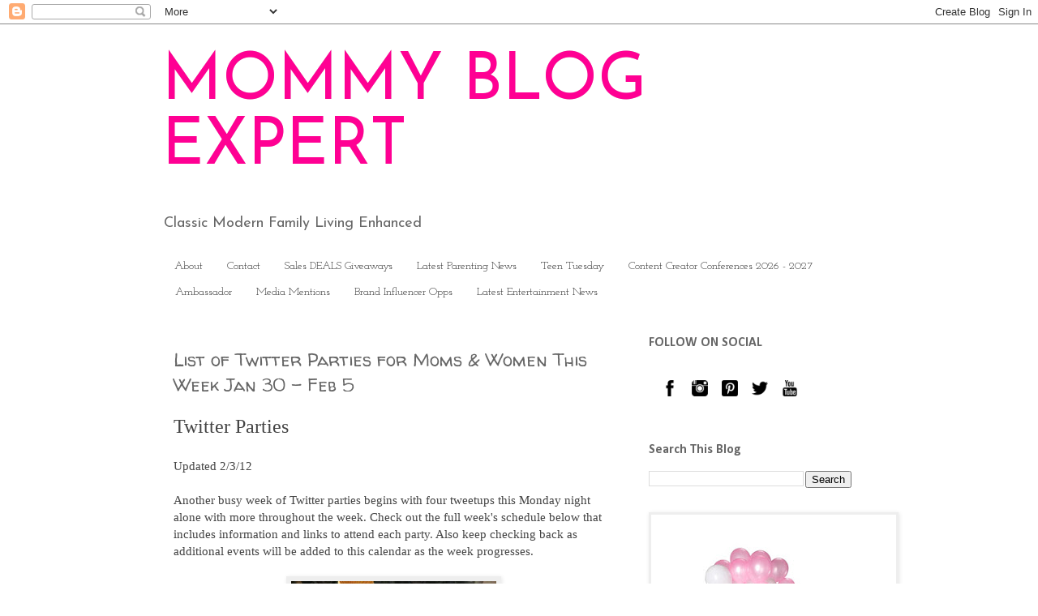

--- FILE ---
content_type: text/html; charset=UTF-8
request_url: https://www.mommyblogexpert.com/2012/01/list-of-twitter-parties-for-moms-women.html
body_size: 23104
content:
<!DOCTYPE html>
<html class='v2' dir='ltr' xmlns='http://www.w3.org/1999/xhtml' xmlns:b='http://www.google.com/2005/gml/b' xmlns:data='http://www.google.com/2005/gml/data' xmlns:expr='http://www.google.com/2005/gml/expr'>
<head>
<link href='https://www.blogger.com/static/v1/widgets/335934321-css_bundle_v2.css' rel='stylesheet' type='text/css'/>
<meta content='1f7ff50b5e210c0c559d8f7f062cb5ef' name='p:domain_verify'/>
<meta content='width=1100' name='viewport'/>
<meta content='text/html; charset=UTF-8' http-equiv='Content-Type'/>
<meta content='blogger' name='generator'/>
<link href='https://www.mommyblogexpert.com/favicon.ico' rel='icon' type='image/x-icon'/>
<link href='https://www.mommyblogexpert.com/2012/01/list-of-twitter-parties-for-moms-women.html' rel='canonical'/>
<link rel="alternate" type="application/atom+xml" title="MOMMY BLOG EXPERT - Atom" href="https://www.mommyblogexpert.com/feeds/posts/default" />
<link rel="alternate" type="application/rss+xml" title="MOMMY BLOG EXPERT - RSS" href="https://www.mommyblogexpert.com/feeds/posts/default?alt=rss" />
<link rel="service.post" type="application/atom+xml" title="MOMMY BLOG EXPERT - Atom" href="https://www.blogger.com/feeds/6456791520249809957/posts/default" />

<link rel="alternate" type="application/atom+xml" title="MOMMY BLOG EXPERT - Atom" href="https://www.mommyblogexpert.com/feeds/1578541157904533728/comments/default" />
<!--Can't find substitution for tag [blog.ieCssRetrofitLinks]-->
<link href='https://blogger.googleusercontent.com/img/b/R29vZ2xl/AVvXsEiRy2c-Wtj4_p-jaLgvAy1qLf5-zpNKwP1OYPjO3K5W5dcEBEvNNl2UX6WGQXgA2tuPjh2Hgt7G8n8gNU7lTDLTS8XogQYs9mcBH1_axl1oUkYEFGjsAYHfWtx8Lazt4ldxA7KVQINChFM/s320/ChineseNYVenetian.jpg' rel='image_src'/>
<meta content='https://www.mommyblogexpert.com/2012/01/list-of-twitter-parties-for-moms-women.html' property='og:url'/>
<meta content='List of Twitter Parties for Moms &amp; Women This Week Jan 30 - Feb 5' property='og:title'/>
<meta content='Enhancing modern family lifestyle for moms, dads, kids, pets across generations with best products, crafts, food, tech, style, travel, entertainment' property='og:description'/>
<meta content='https://blogger.googleusercontent.com/img/b/R29vZ2xl/AVvXsEiRy2c-Wtj4_p-jaLgvAy1qLf5-zpNKwP1OYPjO3K5W5dcEBEvNNl2UX6WGQXgA2tuPjh2Hgt7G8n8gNU7lTDLTS8XogQYs9mcBH1_axl1oUkYEFGjsAYHfWtx8Lazt4ldxA7KVQINChFM/w1200-h630-p-k-no-nu/ChineseNYVenetian.jpg' property='og:image'/>
<title>MOMMY BLOG EXPERT: List of Twitter Parties for Moms & Women This Week Jan 30 - Feb 5</title>
<style type='text/css'>@font-face{font-family:'Calibri';font-style:normal;font-weight:700;font-display:swap;src:url(//fonts.gstatic.com/l/font?kit=J7aanpV-BGlaFfdAjAo9_pxqHxIZrCE&skey=cd2dd6afe6bf0eb2&v=v15)format('woff2');unicode-range:U+0000-00FF,U+0131,U+0152-0153,U+02BB-02BC,U+02C6,U+02DA,U+02DC,U+0304,U+0308,U+0329,U+2000-206F,U+20AC,U+2122,U+2191,U+2193,U+2212,U+2215,U+FEFF,U+FFFD;}@font-face{font-family:'Josefin Sans';font-style:normal;font-weight:400;font-display:swap;src:url(//fonts.gstatic.com/s/josefinsans/v34/Qw3PZQNVED7rKGKxtqIqX5E-AVSJrOCfjY46_DjQbMlhLybpUVzEEaq2.woff2)format('woff2');unicode-range:U+0102-0103,U+0110-0111,U+0128-0129,U+0168-0169,U+01A0-01A1,U+01AF-01B0,U+0300-0301,U+0303-0304,U+0308-0309,U+0323,U+0329,U+1EA0-1EF9,U+20AB;}@font-face{font-family:'Josefin Sans';font-style:normal;font-weight:400;font-display:swap;src:url(//fonts.gstatic.com/s/josefinsans/v34/Qw3PZQNVED7rKGKxtqIqX5E-AVSJrOCfjY46_DjQbMhhLybpUVzEEaq2.woff2)format('woff2');unicode-range:U+0100-02BA,U+02BD-02C5,U+02C7-02CC,U+02CE-02D7,U+02DD-02FF,U+0304,U+0308,U+0329,U+1D00-1DBF,U+1E00-1E9F,U+1EF2-1EFF,U+2020,U+20A0-20AB,U+20AD-20C0,U+2113,U+2C60-2C7F,U+A720-A7FF;}@font-face{font-family:'Josefin Sans';font-style:normal;font-weight:400;font-display:swap;src:url(//fonts.gstatic.com/s/josefinsans/v34/Qw3PZQNVED7rKGKxtqIqX5E-AVSJrOCfjY46_DjQbMZhLybpUVzEEQ.woff2)format('woff2');unicode-range:U+0000-00FF,U+0131,U+0152-0153,U+02BB-02BC,U+02C6,U+02DA,U+02DC,U+0304,U+0308,U+0329,U+2000-206F,U+20AC,U+2122,U+2191,U+2193,U+2212,U+2215,U+FEFF,U+FFFD;}@font-face{font-family:'Josefin Slab';font-style:normal;font-weight:400;font-display:swap;src:url(//fonts.gstatic.com/s/josefinslab/v29/lW-swjwOK3Ps5GSJlNNkMalNpiZe_ldbOR4W71msR349KoKZAyOw3w.woff2)format('woff2');unicode-range:U+0000-00FF,U+0131,U+0152-0153,U+02BB-02BC,U+02C6,U+02DA,U+02DC,U+0304,U+0308,U+0329,U+2000-206F,U+20AC,U+2122,U+2191,U+2193,U+2212,U+2215,U+FEFF,U+FFFD;}@font-face{font-family:'Walter Turncoat';font-style:normal;font-weight:400;font-display:swap;src:url(//fonts.gstatic.com/s/walterturncoat/v24/snfys0Gs98ln43n0d-14ULoToe6LZxecYZVfqA.woff2)format('woff2');unicode-range:U+0000-00FF,U+0131,U+0152-0153,U+02BB-02BC,U+02C6,U+02DA,U+02DC,U+0304,U+0308,U+0329,U+2000-206F,U+20AC,U+2122,U+2191,U+2193,U+2212,U+2215,U+FEFF,U+FFFD;}</style>
<style id='page-skin-1' type='text/css'><!--
/*
-----------------------------------------------
Blogger Template Style
Name:     Simple
Designer: Blogger
URL:      www.blogger.com
----------------------------------------------- */
/* Variable definitions
====================
<Variable name="keycolor" description="Main Color" type="color" default="#66bbdd"/>
<Group description="Page Text" selector="body">
<Variable name="body.font" description="Font" type="font"
default="normal normal 12px Arial, Tahoma, Helvetica, FreeSans, sans-serif"/>
<Variable name="body.text.color" description="Text Color" type="color" default="#222222"/>
</Group>
<Group description="Backgrounds" selector=".body-fauxcolumns-outer">
<Variable name="body.background.color" description="Outer Background" type="color" default="#66bbdd"/>
<Variable name="content.background.color" description="Main Background" type="color" default="#ffffff"/>
<Variable name="header.background.color" description="Header Background" type="color" default="transparent"/>
</Group>
<Group description="Links" selector=".main-outer">
<Variable name="link.color" description="Link Color" type="color" default="#2288bb"/>
<Variable name="link.visited.color" description="Visited Color" type="color" default="#888888"/>
<Variable name="link.hover.color" description="Hover Color" type="color" default="#33aaff"/>
</Group>
<Group description="Blog Title" selector=".header h1">
<Variable name="header.font" description="Font" type="font"
default="normal normal 60px Arial, Tahoma, Helvetica, FreeSans, sans-serif"/>
<Variable name="header.text.color" description="Title Color" type="color" default="#3399bb" />
</Group>
<Group description="Blog Description" selector=".header .description">
<Variable name="description.text.color" description="Description Color" type="color"
default="#777777" />
</Group>
<Group description="Tabs Text" selector=".tabs-inner .widget li a">
<Variable name="tabs.font" description="Font" type="font"
default="normal normal 14px Arial, Tahoma, Helvetica, FreeSans, sans-serif"/>
<Variable name="tabs.text.color" description="Text Color" type="color" default="#999999"/>
<Variable name="tabs.selected.text.color" description="Selected Color" type="color" default="#000000"/>
</Group>
<Group description="Tabs Background" selector=".tabs-outer .PageList">
<Variable name="tabs.background.color" description="Background Color" type="color" default="#f5f5f5"/>
<Variable name="tabs.selected.background.color" description="Selected Color" type="color" default="#eeeeee"/>
</Group>
<Group description="Post Title" selector="h3.post-title, .comments h4">
<Variable name="post.title.font" description="Font" type="font"
default="normal normal 22px Arial, Tahoma, Helvetica, FreeSans, sans-serif"/>
</Group>
<Group description="Date Header" selector=".date-header">
<Variable name="date.header.color" description="Text Color" type="color"
default="#666666"/>
<Variable name="date.header.background.color" description="Background Color" type="color"
default="transparent"/>
<Variable name="date.header.font" description="Text Font" type="font"
default="normal bold 11px Arial, Tahoma, Helvetica, FreeSans, sans-serif"/>
<Variable name="date.header.padding" description="Date Header Padding" type="string" default="inherit"/>
<Variable name="date.header.letterspacing" description="Date Header Letter Spacing" type="string" default="inherit"/>
<Variable name="date.header.margin" description="Date Header Margin" type="string" default="inherit"/>
</Group>
<Group description="Post Footer" selector=".post-footer">
<Variable name="post.footer.text.color" description="Text Color" type="color" default="#666666"/>
<Variable name="post.footer.background.color" description="Background Color" type="color"
default="#f9f9f9"/>
<Variable name="post.footer.border.color" description="Shadow Color" type="color" default="#eeeeee"/>
</Group>
<Group description="Gadgets" selector="h2">
<Variable name="widget.title.font" description="Title Font" type="font"
default="normal bold 11px Arial, Tahoma, Helvetica, FreeSans, sans-serif"/>
<Variable name="widget.title.text.color" description="Title Color" type="color" default="#000000"/>
<Variable name="widget.alternate.text.color" description="Alternate Color" type="color" default="#999999"/>
</Group>
<Group description="Images" selector=".main-inner">
<Variable name="image.background.color" description="Background Color" type="color" default="#ffffff"/>
<Variable name="image.border.color" description="Border Color" type="color" default="#eeeeee"/>
<Variable name="image.text.color" description="Caption Text Color" type="color" default="#666666"/>
</Group>
<Group description="Accents" selector=".content-inner">
<Variable name="body.rule.color" description="Separator Line Color" type="color" default="#eeeeee"/>
<Variable name="tabs.border.color" description="Tabs Border Color" type="color" default="#ffffff"/>
</Group>
<Variable name="body.background" description="Body Background" type="background"
color="#ffffff" default="$(color) none repeat scroll top left"/>
<Variable name="body.background.override" description="Body Background Override" type="string" default=""/>
<Variable name="body.background.gradient.cap" description="Body Gradient Cap" type="url"
default="url(https://resources.blogblog.com/blogblog/data/1kt/simple/gradients_light.png)"/>
<Variable name="body.background.gradient.tile" description="Body Gradient Tile" type="url"
default="url(https://resources.blogblog.com/blogblog/data/1kt/simple/body_gradient_tile_light.png)"/>
<Variable name="content.background.color.selector" description="Content Background Color Selector" type="string" default=".content-inner"/>
<Variable name="content.padding" description="Content Padding" type="length" default="10px" min="0" max="100px"/>
<Variable name="content.padding.horizontal" description="Content Horizontal Padding" type="length" default="10px" min="0" max="100px"/>
<Variable name="content.shadow.spread" description="Content Shadow Spread" type="length" default="40px" min="0" max="100px"/>
<Variable name="content.shadow.spread.webkit" description="Content Shadow Spread (WebKit)" type="length" default="5px" min="0" max="100px"/>
<Variable name="content.shadow.spread.ie" description="Content Shadow Spread (IE)" type="length" default="10px" min="0" max="100px"/>
<Variable name="main.border.width" description="Main Border Width" type="length" default="0" min="0" max="10px"/>
<Variable name="header.background.gradient" description="Header Gradient" type="url" default="none"/>
<Variable name="header.shadow.offset.left" description="Header Shadow Offset Left" type="length" default="-1px" min="-50px" max="50px"/>
<Variable name="header.shadow.offset.top" description="Header Shadow Offset Top" type="length" default="-1px" min="-50px" max="50px"/>
<Variable name="header.shadow.spread" description="Header Shadow Spread" type="length" default="1px" min="0" max="100px"/>
<Variable name="header.padding" description="Header Padding" type="length" default="30px" min="0" max="100px"/>
<Variable name="header.border.size" description="Header Border Size" type="length" default="1px" min="0" max="10px"/>
<Variable name="header.bottom.border.size" description="Header Bottom Border Size" type="length" default="1px" min="0" max="10px"/>
<Variable name="header.border.horizontalsize" description="Header Horizontal Border Size" type="length" default="0" min="0" max="10px"/>
<Variable name="description.text.size" description="Description Text Size" type="string" default="140%"/>
<Variable name="tabs.margin.top" description="Tabs Margin Top" type="length" default="0" min="0" max="100px"/>
<Variable name="tabs.margin.side" description="Tabs Side Margin" type="length" default="30px" min="0" max="100px"/>
<Variable name="tabs.background.gradient" description="Tabs Background Gradient" type="url"
default="url(https://resources.blogblog.com/blogblog/data/1kt/simple/gradients_light.png)"/>
<Variable name="tabs.border.width" description="Tabs Border Width" type="length" default="1px" min="0" max="10px"/>
<Variable name="tabs.bevel.border.width" description="Tabs Bevel Border Width" type="length" default="1px" min="0" max="10px"/>
<Variable name="post.margin.bottom" description="Post Bottom Margin" type="length" default="25px" min="0" max="100px"/>
<Variable name="image.border.small.size" description="Image Border Small Size" type="length" default="2px" min="0" max="10px"/>
<Variable name="image.border.large.size" description="Image Border Large Size" type="length" default="5px" min="0" max="10px"/>
<Variable name="page.width.selector" description="Page Width Selector" type="string" default=".region-inner"/>
<Variable name="page.width" description="Page Width" type="string" default="auto"/>
<Variable name="main.section.margin" description="Main Section Margin" type="length" default="15px" min="0" max="100px"/>
<Variable name="main.padding" description="Main Padding" type="length" default="15px" min="0" max="100px"/>
<Variable name="main.padding.top" description="Main Padding Top" type="length" default="30px" min="0" max="100px"/>
<Variable name="main.padding.bottom" description="Main Padding Bottom" type="length" default="30px" min="0" max="100px"/>
<Variable name="paging.background"
color="#ffffff"
description="Background of blog paging area" type="background"
default="transparent none no-repeat scroll top center"/>
<Variable name="footer.bevel" description="Bevel border length of footer" type="length" default="0" min="0" max="10px"/>
<Variable name="mobile.background.overlay" description="Mobile Background Overlay" type="string"
default="transparent none repeat scroll top left"/>
<Variable name="mobile.background.size" description="Mobile Background Size" type="string" default="auto"/>
<Variable name="mobile.button.color" description="Mobile Button Color" type="color" default="#ffffff" />
<Variable name="startSide" description="Side where text starts in blog language" type="automatic" default="left"/>
<Variable name="endSide" description="Side where text ends in blog language" type="automatic" default="right"/>
*/
/* Content
----------------------------------------------- */
body {
font: normal normal 14px Josefin Sans;
color: #666666;
background: #ffffff none repeat scroll top left;
padding: 0 0 0 0;
}
html body .region-inner {
min-width: 0;
max-width: 100%;
width: auto;
}
h2 {
font-size: 22px;
}
a:link {
text-decoration:none;
color: #ff32a9;
}
a:visited {
text-decoration:none;
color: #ff31a8;
}
a:hover {
text-decoration:underline;
color: #ff32a9;
}
.body-fauxcolumn-outer .fauxcolumn-inner {
background: transparent none repeat scroll top left;
_background-image: none;
}
.body-fauxcolumn-outer .cap-top {
position: absolute;
z-index: 1;
height: 400px;
width: 100%;
}
.body-fauxcolumn-outer .cap-top .cap-left {
width: 100%;
background: transparent none repeat-x scroll top left;
_background-image: none;
}
.content-outer {
-moz-box-shadow: 0 0 0 rgba(0, 0, 0, .15);
-webkit-box-shadow: 0 0 0 rgba(0, 0, 0, .15);
-goog-ms-box-shadow: 0 0 0 #333333;
box-shadow: 0 0 0 rgba(0, 0, 0, .15);
margin-bottom: 1px;
}
.content-inner {
padding: 10px 40px;
}
.content-inner {
background-color: #ffffff;
}
/* Header
----------------------------------------------- */
.header-outer {
background: #ffffff none repeat-x scroll 0 -400px;
_background-image: none;
}
.Header h1 {
font: normal normal 80px Josefin Sans;
color: #ff0093;
text-shadow: 0 0 0 rgba(0, 0, 0, .2);
}
.Header h1 a {
color: #ff0093;
}
.Header .description {
font-size: 18px;
color: #666666;
}
.header-inner .Header .titlewrapper {
padding: 22px 0;
}
.header-inner .Header .descriptionwrapper {
padding: 0 0;
}
/* Tabs
----------------------------------------------- */
.tabs-inner .section:first-child {
border-top: 0 solid #ffffff;
}
.tabs-inner .section:first-child ul {
margin-top: -1px;
border-top: 1px solid #ffffff;
border-left: 1px solid #ffffff;
border-right: 1px solid #ffffff;
}
.tabs-inner .widget ul {
background: transparent none repeat-x scroll 0 -800px;
_background-image: none;
border-bottom: 1px solid #ffffff;
margin-top: 0;
margin-left: -30px;
margin-right: -30px;
}
.tabs-inner .widget li a {
display: inline-block;
padding: .6em 1em;
font: normal normal 14px Josefin Slab;
color: #333333;
border-left: 1px solid #ffffff;
border-right: 1px solid #ffffff;
}
.tabs-inner .widget li:first-child a {
border-left: none;
}
.tabs-inner .widget li.selected a, .tabs-inner .widget li a:hover {
color: #ff32a9;
background-color: #ffffff;
text-decoration: none;
}
/* Columns
----------------------------------------------- */
.main-outer {
border-top: 0 solid #ffffff;
}
.fauxcolumn-left-outer .fauxcolumn-inner {
border-right: 1px solid #ffffff;
}
.fauxcolumn-right-outer .fauxcolumn-inner {
border-left: 1px solid #ffffff;
}
/* Headings
----------------------------------------------- */
div.widget > h2,
div.widget h2.title {
margin: 0 0 1em 0;
font: normal bold 16px Calibri;
color: #666666;
}
/* Widgets
----------------------------------------------- */
.widget .zippy {
color: #999999;
text-shadow: 2px 2px 1px rgba(0, 0, 0, .1);
}
.widget .popular-posts ul {
list-style: none;
}
/* Posts
----------------------------------------------- */
h2.date-header {
font: normal bold 11px Arial, Tahoma, Helvetica, FreeSans, sans-serif;
}
.date-header span {
background-color: #bbbbbb;
color: #ffffff;
padding: 0.4em;
letter-spacing: 3px;
margin: inherit;
}
.main-inner {
padding-top: 35px;
padding-bottom: 65px;
}
.main-inner .column-center-inner {
padding: 0 0;
}
.main-inner .column-center-inner .section {
margin: 0 1em;
}
.post {
margin: 0 0 45px 0;
}
h3.post-title, .comments h4 {
font: normal normal 22px Walter Turncoat;
margin: .75em 0 0;
}
.post-body {
font-size: 110%;
line-height: 1.4;
position: relative;
}
.post-body img, .post-body .tr-caption-container, .Profile img, .Image img,
.BlogList .item-thumbnail img {
padding: 2px;
background: #eeeeee;
border: 1px solid #eeeeee;
-moz-box-shadow: 1px 1px 5px rgba(0, 0, 0, .1);
-webkit-box-shadow: 1px 1px 5px rgba(0, 0, 0, .1);
box-shadow: 1px 1px 5px rgba(0, 0, 0, .1);
}
.post-body img, .post-body .tr-caption-container {
padding: 5px;
}
.post-body .tr-caption-container {
color: #666666;
}
.post-body .tr-caption-container img {
padding: 0;
background: transparent;
border: none;
-moz-box-shadow: 0 0 0 rgba(0, 0, 0, .1);
-webkit-box-shadow: 0 0 0 rgba(0, 0, 0, .1);
box-shadow: 0 0 0 rgba(0, 0, 0, .1);
}
.post-header {
margin: 0 0 1.5em;
line-height: 1.6;
font-size: 90%;
}
.post-footer {
margin: 20px -2px 0;
padding: 5px 10px;
color: #ff32a9;
background-color: #eeeeee;
border-bottom: 1px solid #eeeeee;
line-height: 1.6;
font-size: 90%;
}
#comments .comment-author {
padding-top: 1.5em;
border-top: 1px solid #ffffff;
background-position: 0 1.5em;
}
#comments .comment-author:first-child {
padding-top: 0;
border-top: none;
}
.avatar-image-container {
margin: .2em 0 0;
}
#comments .avatar-image-container img {
border: 1px solid #eeeeee;
}
/* Comments
----------------------------------------------- */
.comments .comments-content .icon.blog-author {
background-repeat: no-repeat;
background-image: url([data-uri]);
}
.comments .comments-content .loadmore a {
border-top: 1px solid #999999;
border-bottom: 1px solid #999999;
}
.comments .comment-thread.inline-thread {
background-color: #eeeeee;
}
.comments .continue {
border-top: 2px solid #999999;
}
/* Accents
---------------------------------------------- */
.section-columns td.columns-cell {
border-left: 1px solid #ffffff;
}
.blog-pager {
background: transparent url(https://resources.blogblog.com/blogblog/data/1kt/simple/paging_dot.png) repeat-x scroll top center;
}
.blog-pager-older-link, .home-link,
.blog-pager-newer-link {
background-color: #ffffff;
padding: 5px;
}
.footer-outer {
border-top: 1px dashed #bbbbbb;
}
/* Mobile
----------------------------------------------- */
body.mobile  {
background-size: auto;
}
.mobile .body-fauxcolumn-outer {
background: transparent none repeat scroll top left;
}
.mobile .body-fauxcolumn-outer .cap-top {
background-size: 100% auto;
}
.mobile .content-outer {
-webkit-box-shadow: 0 0 3px rgba(0, 0, 0, .15);
box-shadow: 0 0 3px rgba(0, 0, 0, .15);
}
.mobile .tabs-inner .widget ul {
margin-left: 0;
margin-right: 0;
}
.mobile .post {
margin: 0;
}
.mobile .main-inner .column-center-inner .section {
margin: 0;
}
.mobile .date-header span {
padding: 0.1em 10px;
margin: 0 -10px;
}
.mobile h3.post-title {
margin: 0;
}
.mobile .blog-pager {
background: transparent none no-repeat scroll top center;
}
.mobile .footer-outer {
border-top: none;
}
.mobile .main-inner, .mobile .footer-inner {
background-color: #ffffff;
}
.mobile-index-contents {
color: #666666;
}
.mobile-link-button {
background-color: #ff32a9;
}
.mobile-link-button a:link, .mobile-link-button a:visited {
color: #ff32a9;
}
.mobile .tabs-inner .section:first-child {
border-top: none;
}
.mobile .tabs-inner .PageList .widget-content {
background-color: #ffffff;
color: #ff32a9;
border-top: 1px solid #ffffff;
border-bottom: 1px solid #ffffff;
}
.mobile .tabs-inner .PageList .widget-content .pagelist-arrow {
border-left: 1px solid #ffffff;
}

--></style>
<style id='template-skin-1' type='text/css'><!--
body {
min-width: 960px;
}
.content-outer, .content-fauxcolumn-outer, .region-inner {
min-width: 960px;
max-width: 960px;
_width: 960px;
}
.main-inner .columns {
padding-left: 0;
padding-right: 310px;
}
.main-inner .fauxcolumn-center-outer {
left: 0;
right: 310px;
/* IE6 does not respect left and right together */
_width: expression(this.parentNode.offsetWidth -
parseInt("0") -
parseInt("310px") + 'px');
}
.main-inner .fauxcolumn-left-outer {
width: 0;
}
.main-inner .fauxcolumn-right-outer {
width: 310px;
}
.main-inner .column-left-outer {
width: 0;
right: 100%;
margin-left: -0;
}
.main-inner .column-right-outer {
width: 310px;
margin-right: -310px;
}
#layout {
min-width: 0;
}
#layout .content-outer {
min-width: 0;
width: 800px;
}
#layout .region-inner {
min-width: 0;
width: auto;
}
body#layout div.add_widget {
padding: 8px;
}
body#layout div.add_widget a {
margin-left: 32px;
}
--></style>
<script type='text/javascript'>
        (function(i,s,o,g,r,a,m){i['GoogleAnalyticsObject']=r;i[r]=i[r]||function(){
        (i[r].q=i[r].q||[]).push(arguments)},i[r].l=1*new Date();a=s.createElement(o),
        m=s.getElementsByTagName(o)[0];a.async=1;a.src=g;m.parentNode.insertBefore(a,m)
        })(window,document,'script','https://www.google-analytics.com/analytics.js','ga');
        ga('create', 'UA-10819038-3', 'auto', 'blogger');
        ga('blogger.send', 'pageview');
      </script>
<script>
  (function(i,s,o,g,r,a,m){i['GoogleAnalyticsObject']=r;i[r]=i[r]||function(){
  (i[r].q=i[r].q||[]).push(arguments)},i[r].l=1*new Date();a=s.createElement(o),
  m=s.getElementsByTagName(o)[0];a.async=1;a.src=g;m.parentNode.insertBefore(a,m)
  })(window,document,'script','https://www.google-analytics.com/analytics.js','ga');

  ga('create', 'UA-10819038-3', 'auto');
  ga('send', 'pageview');

</script><!-- Google Tag Manager for Collective Bias -->
<script type='text/javascript'>
dataLayerCBias = [{
	'trackingID':'UA-55933669-26',
	'javaScriptVersion':'analytics.js',
	'homePageURL':'http://mommyblogexpert.com'
}];
</script>
<noscript><iframe height='0' src='//www.googletagmanager.com/ns.html?id=GTM-PBN79J' style='display:none;visibility:hidden' width='0'></iframe></noscript>
<script type='text/javascript'>/*<![CDATA[*/(function(w,d,s,l,i){w[l]=w[l]||[];
w[l].push({'gtm.start':new Date().getTime(),event:'gtm.js'});
var f=d.getElementsByTagName(s)[0],j=d.createElement(s),dl=l!='dataLayer'?'&l='+l:'';
j.async=true;j.src='//www.googletagmanager.com/gtm.'+'js?id='+i+dl;
f.parentNode.insertBefore(j,f);})(window,document,'script','dataLayerCBias','GTM-PBN79J');
/*]]>*/</script>
<!-- End Google Tag Manager -->
<script async='async' src='https://www.googletagmanager.com/gtag/js?id=G-TH9H6G0FMF'></script>
<script>
  window.dataLayer = window.dataLayer || [];
  function gtag(){dataLayer.push(arguments);}
  gtag('js', new Date());

  gtag('config', 'G-TH9H6G0FMF');
</script>
<link href='https://www.blogger.com/dyn-css/authorization.css?targetBlogID=6456791520249809957&amp;zx=de3497f9-00e6-4fb7-b538-41c4dd5fd6e2' media='none' onload='if(media!=&#39;all&#39;)media=&#39;all&#39;' rel='stylesheet'/><noscript><link href='https://www.blogger.com/dyn-css/authorization.css?targetBlogID=6456791520249809957&amp;zx=de3497f9-00e6-4fb7-b538-41c4dd5fd6e2' rel='stylesheet'/></noscript>
<meta name='google-adsense-platform-account' content='ca-host-pub-1556223355139109'/>
<meta name='google-adsense-platform-domain' content='blogspot.com'/>

<script async src="https://pagead2.googlesyndication.com/pagead/js/adsbygoogle.js?client=ca-pub-2988232915576669&host=ca-host-pub-1556223355139109" crossorigin="anonymous"></script>

<!-- data-ad-client=ca-pub-2988232915576669 -->

</head>
<body class='loading'>
<div class='navbar section' id='navbar' name='Navbar'><div class='widget Navbar' data-version='1' id='Navbar1'><script type="text/javascript">
    function setAttributeOnload(object, attribute, val) {
      if(window.addEventListener) {
        window.addEventListener('load',
          function(){ object[attribute] = val; }, false);
      } else {
        window.attachEvent('onload', function(){ object[attribute] = val; });
      }
    }
  </script>
<div id="navbar-iframe-container"></div>
<script type="text/javascript" src="https://apis.google.com/js/platform.js"></script>
<script type="text/javascript">
      gapi.load("gapi.iframes:gapi.iframes.style.bubble", function() {
        if (gapi.iframes && gapi.iframes.getContext) {
          gapi.iframes.getContext().openChild({
              url: 'https://www.blogger.com/navbar/6456791520249809957?po\x3d1578541157904533728\x26origin\x3dhttps://www.mommyblogexpert.com',
              where: document.getElementById("navbar-iframe-container"),
              id: "navbar-iframe"
          });
        }
      });
    </script><script type="text/javascript">
(function() {
var script = document.createElement('script');
script.type = 'text/javascript';
script.src = '//pagead2.googlesyndication.com/pagead/js/google_top_exp.js';
var head = document.getElementsByTagName('head')[0];
if (head) {
head.appendChild(script);
}})();
</script>
</div></div>
<div class='body-fauxcolumns'>
<div class='fauxcolumn-outer body-fauxcolumn-outer'>
<div class='cap-top'>
<div class='cap-left'></div>
<div class='cap-right'></div>
</div>
<div class='fauxborder-left'>
<div class='fauxborder-right'></div>
<div class='fauxcolumn-inner'>
</div>
</div>
<div class='cap-bottom'>
<div class='cap-left'></div>
<div class='cap-right'></div>
</div>
</div>
</div>
<div class='content'>
<div class='content-fauxcolumns'>
<div class='fauxcolumn-outer content-fauxcolumn-outer'>
<div class='cap-top'>
<div class='cap-left'></div>
<div class='cap-right'></div>
</div>
<div class='fauxborder-left'>
<div class='fauxborder-right'></div>
<div class='fauxcolumn-inner'>
</div>
</div>
<div class='cap-bottom'>
<div class='cap-left'></div>
<div class='cap-right'></div>
</div>
</div>
</div>
<div class='content-outer'>
<div class='content-cap-top cap-top'>
<div class='cap-left'></div>
<div class='cap-right'></div>
</div>
<div class='fauxborder-left content-fauxborder-left'>
<div class='fauxborder-right content-fauxborder-right'></div>
<div class='content-inner'>
<header>
<div class='header-outer'>
<div class='header-cap-top cap-top'>
<div class='cap-left'></div>
<div class='cap-right'></div>
</div>
<div class='fauxborder-left header-fauxborder-left'>
<div class='fauxborder-right header-fauxborder-right'></div>
<div class='region-inner header-inner'>
<div class='header section' id='header' name='Header'><div class='widget Header' data-version='1' id='Header1'>
<div id='header-inner'>
<div class='titlewrapper'>
<h1 class='title'>
<a href='https://www.mommyblogexpert.com/'>
MOMMY BLOG EXPERT
</a>
</h1>
</div>
<div class='descriptionwrapper'>
<p class='description'><span>Classic Modern Family Living Enhanced</span></p>
</div>
</div>
</div></div>
</div>
</div>
<div class='header-cap-bottom cap-bottom'>
<div class='cap-left'></div>
<div class='cap-right'></div>
</div>
</div>
</header>
<div class='tabs-outer'>
<div class='tabs-cap-top cap-top'>
<div class='cap-left'></div>
<div class='cap-right'></div>
</div>
<div class='fauxborder-left tabs-fauxborder-left'>
<div class='fauxborder-right tabs-fauxborder-right'></div>
<div class='region-inner tabs-inner'>
<div class='tabs section' id='crosscol' name='Cross-Column'><div class='widget PageList' data-version='1' id='PageList1'>
<h2>Tab Names + Order</h2>
<div class='widget-content'>
<ul>
<li>
<a href='https://www.mommyblogexpert.com/p/about.html'>About</a>
</li>
<li>
<a href='http://www.mommyblogexpert.com/p/contact.html'>Contact</a>
</li>
<li>
<a href='https://www.mommyblogexpert.com/p/giveaways-and-contests.html'>Sales DEALS Giveaways</a>
</li>
<li>
<a href='https://www.mommyblogexpert.com/p/latest-parenting-news.html'>Latest Parenting News</a>
</li>
<li>
<a href='https://www.mommyblogexpert.com/p/teen-tuesday.html'>Teen Tuesday</a>
</li>
<li>
<a href='https://www.mommyblogexpert.com/p/women-mom-blogger-conferences.html'>Content Creator Conferences 2026 - 2027</a>
</li>
<li>
<a href='https://www.mommyblogexpert.com/p/brand-ambassador.html'>Ambassador</a>
</li>
<li>
<a href='https://www.mommyblogexpert.com/p/press.html'>Media Mentions</a>
</li>
<li>
<a href='https://www.mommyblogexpert.com/p/brand-opportunities.html'>Brand Influencer Opps</a>
</li>
<li>
<a href='https://www.mommyblogexpert.com/p/latest-entertainment-news.html'>Latest Entertainment News</a>
</li>
</ul>
<div class='clear'></div>
</div>
</div></div>
<div class='tabs no-items section' id='crosscol-overflow' name='Cross-Column 2'></div>
</div>
</div>
<div class='tabs-cap-bottom cap-bottom'>
<div class='cap-left'></div>
<div class='cap-right'></div>
</div>
</div>
<div class='main-outer'>
<div class='main-cap-top cap-top'>
<div class='cap-left'></div>
<div class='cap-right'></div>
</div>
<div class='fauxborder-left main-fauxborder-left'>
<div class='fauxborder-right main-fauxborder-right'></div>
<div class='region-inner main-inner'>
<div class='columns fauxcolumns'>
<div class='fauxcolumn-outer fauxcolumn-center-outer'>
<div class='cap-top'>
<div class='cap-left'></div>
<div class='cap-right'></div>
</div>
<div class='fauxborder-left'>
<div class='fauxborder-right'></div>
<div class='fauxcolumn-inner'>
</div>
</div>
<div class='cap-bottom'>
<div class='cap-left'></div>
<div class='cap-right'></div>
</div>
</div>
<div class='fauxcolumn-outer fauxcolumn-left-outer'>
<div class='cap-top'>
<div class='cap-left'></div>
<div class='cap-right'></div>
</div>
<div class='fauxborder-left'>
<div class='fauxborder-right'></div>
<div class='fauxcolumn-inner'>
</div>
</div>
<div class='cap-bottom'>
<div class='cap-left'></div>
<div class='cap-right'></div>
</div>
</div>
<div class='fauxcolumn-outer fauxcolumn-right-outer'>
<div class='cap-top'>
<div class='cap-left'></div>
<div class='cap-right'></div>
</div>
<div class='fauxborder-left'>
<div class='fauxborder-right'></div>
<div class='fauxcolumn-inner'>
</div>
</div>
<div class='cap-bottom'>
<div class='cap-left'></div>
<div class='cap-right'></div>
</div>
</div>
<!-- corrects IE6 width calculation -->
<div class='columns-inner'>
<div class='column-center-outer'>
<div class='column-center-inner'>
<div class='main section' id='main' name='Main'><div class='widget Blog' data-version='1' id='Blog1'>
<div class='blog-posts hfeed'>

          <div class="date-outer">
        

          <div class="date-posts">
        
<div class='post-outer'>
<div class='post hentry uncustomized-post-template' itemprop='blogPost' itemscope='itemscope' itemtype='http://schema.org/BlogPosting'>
<meta content='https://blogger.googleusercontent.com/img/b/R29vZ2xl/AVvXsEiRy2c-Wtj4_p-jaLgvAy1qLf5-zpNKwP1OYPjO3K5W5dcEBEvNNl2UX6WGQXgA2tuPjh2Hgt7G8n8gNU7lTDLTS8XogQYs9mcBH1_axl1oUkYEFGjsAYHfWtx8Lazt4ldxA7KVQINChFM/s320/ChineseNYVenetian.jpg' itemprop='image_url'/>
<meta content='6456791520249809957' itemprop='blogId'/>
<meta content='1578541157904533728' itemprop='postId'/>
<a name='1578541157904533728'></a>
<h3 class='post-title entry-title' itemprop='name'>
List of Twitter Parties for Moms & Women This Week Jan 30 - Feb 5
</h3>
<div class='post-header'>
<div class='post-header-line-1'></div>
</div>
<div class='post-body entry-content' id='post-body-1578541157904533728' itemprop='description articleBody'>
<div style="color: #444444; font-family: Georgia,&quot;Times New Roman&quot;,serif;">
<span style="font-size: x-large;">Twitter Parties</span></div>
<div style="color: #444444; font-family: Georgia,&quot;Times New Roman&quot;,serif;">
<br /></div>
<div style="color: #444444; font-family: Georgia,&quot;Times New Roman&quot;,serif;">
Updated 2/3/12<br />
<br />
Another busy week of Twitter parties begins with four tweetups this Monday night alone with more throughout the week. Check out the full week's schedule below that includes information and links to attend each party. Also keep checking back as additional events will be added to this calendar as the week progresses.<br />
<br />
<table align="center" cellpadding="0" cellspacing="0" class="tr-caption-container" style="margin-left: auto; margin-right: auto; text-align: center;"><tbody>
<tr><td style="text-align: center;"><a href="https://blogger.googleusercontent.com/img/b/R29vZ2xl/AVvXsEiRy2c-Wtj4_p-jaLgvAy1qLf5-zpNKwP1OYPjO3K5W5dcEBEvNNl2UX6WGQXgA2tuPjh2Hgt7G8n8gNU7lTDLTS8XogQYs9mcBH1_axl1oUkYEFGjsAYHfWtx8Lazt4ldxA7KVQINChFM/s1600/ChineseNYVenetian.jpg" imageanchor="1" style="margin-left: auto; margin-right: auto;"><img border="0" height="320" loading="lazy" src="https://blogger.googleusercontent.com/img/b/R29vZ2xl/AVvXsEiRy2c-Wtj4_p-jaLgvAy1qLf5-zpNKwP1OYPjO3K5W5dcEBEvNNl2UX6WGQXgA2tuPjh2Hgt7G8n8gNU7lTDLTS8XogQYs9mcBH1_axl1oUkYEFGjsAYHfWtx8Lazt4ldxA7KVQINChFM/s320-rw/ChineseNYVenetian.jpg" width="253" /></a></td></tr>
<tr><td class="tr-caption" style="text-align: center;"><span style="color: #444444; font-size: x-small;">Chinese New Year at The Venetian, Las Vegas</span></td></tr>
</tbody></table>
<b>Monday, January 30</b></div>
<div style="color: #444444; font-family: Georgia,&quot;Times New Roman&quot;,serif;">
<br />
Don't miss the #Mamavation Twitter Party 1/30 at <b>8-10 pm EST</b>. Hosted by <a href="http://twitter.com/Mamavation">@Mamavation </a>Prizes: a $100 Visa Giftcard, EA Sports Active 2 sets (4 prizes/4 winners), Omron Pedometers (4 winners), Eco-Foil Prize Packs (3 winners) and New Balance Shoes (4 winners) plus more prizes to come. <a href="http://www.mamavation.com/2012/01/mamavation-boot-camp-twitter-party-launch-11.html">RSVP</a><br />
<br />
Come Clean About Fashion Disasters #StrutMoms Twitter Party 1/30 at <b>9 pm EST</b> with Prizes&nbsp; including Four (4) $50 <a href="http://www.twitter.com/thechildrensplc">The Children's Place</a> Gift Cards. Hosted by <a href="http://twitter.com/HollyPavlika">@HollyPavlika</a> <a href="http://twitter.com/TheMoms">@TheMoms</a> &amp; <a href="http://twitter.com/VeraSweeney">@VeraSweeney</a>&nbsp; <a href="http://www.ladyandtheblog.com/2012/01/30/join-me-tonight-for-a-strutmoms-twitter-party">DETAILS</a></div>
<div style="color: #444444; font-family: Georgia,&quot;Times New Roman&quot;,serif;">
<br /></div>
<div style="color: #444444; font-family: Georgia,&quot;Times New Roman&quot;,serif;">
Hispanic Mom Bloggers hosts #HISPZ12 Twitter Party 1/30 at <b>9 pm EST</b>. Prizes include a BlackBerry Playbook 7" Tablet, a $100 Wal-Mart Gift Card, $50 Wal-Mart Gift Card and Two (2) Hispanicize 2012 Conference Tickets.&nbsp; <a href="http://latinamombloggers.com/hispanicize-2012-hispz12-twitter-party">RSVP</a><br />
<br />
Join @TravelingMoms 1/30 at <b>9 pm EST</b> for a Family Travel Twitter Party #TMom Prizes include an Orlando Makes Me Smile bag and up to Six (6) one day tickets to the Orlando theme park of your choice and Hydros Filter Water Bottles. <a href="http://travelingmom.com/tipsproducts/twitter/4424-jan-30-twitter-party-family-travel.html">RSVP</a><br />
&nbsp; </div>
<div style="color: #444444; font-family: Georgia,&quot;Times New Roman&quot;,serif;">
<br /></div>
<div style="color: #444444; font-family: Georgia,&quot;Times New Roman&quot;,serif;">
<b>Tuesday, January 31</b></div>
<div style="color: #444444; font-family: Georgia,&quot;Times New Roman&quot;,serif;">
<br />
Marvel's The #Avengers Global Twitter Party and Chat with the Cast &amp; Director on <b>1/31 at 2 pm EST</b>. <a href="http://twitter.com/Avengers">Avengers</a> prize packs to be given away, be sure to follow <a href="http://twitter.com/MarvelDatabase">@MarvelDatabase</a>. <a href="http://marvel.wikia.com/User_blog:Kate.moon/Avengers_Assemble_in_Twitterverse">DETAILS</a><br />
<br />
Join <a href="http://twitter.com/MomCentral">@MomCentral</a> for the #iloveavocados Twitter Party on 1/31 at <b>3 pm EST</b>. Prizes include Six (6) $50 Amazon gift codes &amp; an Avocados from Mexico  prize pack; they're also giving away two (2) $50 Amazon gift codes &amp; Avocados from Mexico prize packs for  tweeting before the event. <a href="http://bit.ly/x3ZctW%20">RSVP </a></div>
<div style="color: #444444; font-family: Georgia,&quot;Times New Roman&quot;,serif;">
<br /></div>
<div style="color: #444444; font-family: Georgia,&quot;Times New Roman&quot;,serif;">
The <a href="http://twitter.com/CleverGirlsColl">@CleverGirlsColl</a> hosts and the <a href="http://twitter.com/HuntsChef">@HuntsChef</a>&nbsp;sponsors the Hunt's Winter Habits Twitter Party #clevertomatoes on 1/31 at <b>3 pm EST</b>. Fabulous prizes. <a href="http://bit.ly/AockKIZ">RSVP</a><br />
<br />
<br />
<b>Wednesday, February 1</b> <br />
<br />
Join <a href="http://twitter.com/TheOnlineMom">@TheOnlineMom</a> &amp; Friends on 2/1 at <b>9 pm EST</b> for #TheOnlineMom Weekly Wednesday Twitter Party. Prizes to win this week: Two (2) $100 Zappos Gift Certificates <a href="http://theonlinemom.com/secondary.asp?id=632&amp;t=join-the-online-mom">Info &amp; RSVP</a><br />
<br />
The Lorax Movie Twitter party on 2/1 at <b>8 pm EST</b> hosted by <a href="http://twitter.com/ResourcefulMom">@ResourcefulMom</a> and sponsored by <a href="http://twitter.com/UniversalPics">@UniversalPics</a> Loads of prizes: 10 winners will each receive The Lorax Prize Package including a $25 Fandango Giftcard &amp; The Lorax t-shirt; 5 winners get a $50 Fandango Giftcard and The Lorax t-shirt; and 10 winners will be awarded a $25 IHOP Giftcard and The Lorax t-shirt. <a href="http://resourcefulmommy.com/8227/the-lorax-twitter-party">RSVP</a><br />
<br />
<br />
<b>Thursday, February 2</b><br />
<br />
Come to the <a href="http://twitter.com/ebay">@eBay</a> #eBayWithLove Twitter Party for your chance to win a $1,000 shopping spree. <a href="http://bit.ly/xl012v">DETAILS</a><br />
<br />
<b>Friday, February 3</b><br />
<br />
It's another <a href="http://twitter.com/theonlinemom">@TheOnlineMom</a> Twitter Party at 3 pm EST - This one with <a href="http://twitter.com/VerizonInsider">@VerizonInsider </a>and <a href="http://twitter.com/RobynsWorld">@RobynsWorld</a> Prizes include Jawbone JAMBOX Wireless Speaker and Bluetooth Headset #VZWbuzz <a href="http://bit.ly/qvlEV0">RSVP</a><br />
<div class="js-tweet-text">
<a class="twitter-timeline-link" data-expanded-url="http://dld.bz/aM6TB" data-ultimate-url="http://theonlinemom.com/secondary.asp?id=2011" href="http://t.co/k7OmZATz" rel="nofollow" target="_blank" title="http://dld.bz/aM6TB"><br />
</a></div>
<br />
<div id="fb-root">
</div>
<script src="//connect.facebook.net/en_US/all.js#appId=170487506356252&amp;xfbml=1">
</script><fb:like font="trebuchet ms" href="http://www.facebook.com/pages/MommyBlogExpert/246859917706" layout="button_count" send="true" show_faces="false" width="300"></fb:like>   <a class="twitter-share-button" data-count="vertical" data-via="MommyBlogExpert" href="https://twitter.com/share">Tweet</a><script src="//platform.twitter.com/widgets.js" type="text/javascript">
</script>  <br />
<br />
<span style="font-size: small;"><span style="font-family: Georgia,&quot;Times New Roman&quot;,serif;">FTC Disclosure: MommyBlogExpert did not  receive any payment or other compensation associated with this post. See  complete FTC Disclosure information that appears at the bottom of  MommyBlogExpert's main page and at the bottom of every individual post  on this blog, including this one. </span></span></div>
<div style='clear: both;'></div>
</div>
<div class='post-footer'>
<div class='post-footer-line post-footer-line-1'>
<span class='post-author vcard'>
</span>
<span class='post-timestamp'>
</span>
<span class='post-comment-link'>
</span>
<span class='post-icons'>
</span>
<div class='post-share-buttons goog-inline-block'>
<a class='goog-inline-block share-button sb-email' href='https://www.blogger.com/share-post.g?blogID=6456791520249809957&postID=1578541157904533728&target=email' target='_blank' title='Email This'><span class='share-button-link-text'>Email This</span></a><a class='goog-inline-block share-button sb-blog' href='https://www.blogger.com/share-post.g?blogID=6456791520249809957&postID=1578541157904533728&target=blog' onclick='window.open(this.href, "_blank", "height=270,width=475"); return false;' target='_blank' title='BlogThis!'><span class='share-button-link-text'>BlogThis!</span></a><a class='goog-inline-block share-button sb-twitter' href='https://www.blogger.com/share-post.g?blogID=6456791520249809957&postID=1578541157904533728&target=twitter' target='_blank' title='Share to X'><span class='share-button-link-text'>Share to X</span></a><a class='goog-inline-block share-button sb-facebook' href='https://www.blogger.com/share-post.g?blogID=6456791520249809957&postID=1578541157904533728&target=facebook' onclick='window.open(this.href, "_blank", "height=430,width=640"); return false;' target='_blank' title='Share to Facebook'><span class='share-button-link-text'>Share to Facebook</span></a><a class='goog-inline-block share-button sb-pinterest' href='https://www.blogger.com/share-post.g?blogID=6456791520249809957&postID=1578541157904533728&target=pinterest' target='_blank' title='Share to Pinterest'><span class='share-button-link-text'>Share to Pinterest</span></a>
</div>
</div>
<div class='post-footer-line post-footer-line-2'>
<span class='post-labels'>
</span>
</div>
<div class='post-footer-line post-footer-line-3'>
<span class='post-location'>
</span>
</div>
</div>
</div>
<div class='comments' id='comments'>
<a name='comments'></a>
<h4>3 comments:</h4>
<div class='comments-content'>
<script async='async' src='' type='text/javascript'></script>
<script type='text/javascript'>
    (function() {
      var items = null;
      var msgs = null;
      var config = {};

// <![CDATA[
      var cursor = null;
      if (items && items.length > 0) {
        cursor = parseInt(items[items.length - 1].timestamp) + 1;
      }

      var bodyFromEntry = function(entry) {
        var text = (entry &&
                    ((entry.content && entry.content.$t) ||
                     (entry.summary && entry.summary.$t))) ||
            '';
        if (entry && entry.gd$extendedProperty) {
          for (var k in entry.gd$extendedProperty) {
            if (entry.gd$extendedProperty[k].name == 'blogger.contentRemoved') {
              return '<span class="deleted-comment">' + text + '</span>';
            }
          }
        }
        return text;
      }

      var parse = function(data) {
        cursor = null;
        var comments = [];
        if (data && data.feed && data.feed.entry) {
          for (var i = 0, entry; entry = data.feed.entry[i]; i++) {
            var comment = {};
            // comment ID, parsed out of the original id format
            var id = /blog-(\d+).post-(\d+)/.exec(entry.id.$t);
            comment.id = id ? id[2] : null;
            comment.body = bodyFromEntry(entry);
            comment.timestamp = Date.parse(entry.published.$t) + '';
            if (entry.author && entry.author.constructor === Array) {
              var auth = entry.author[0];
              if (auth) {
                comment.author = {
                  name: (auth.name ? auth.name.$t : undefined),
                  profileUrl: (auth.uri ? auth.uri.$t : undefined),
                  avatarUrl: (auth.gd$image ? auth.gd$image.src : undefined)
                };
              }
            }
            if (entry.link) {
              if (entry.link[2]) {
                comment.link = comment.permalink = entry.link[2].href;
              }
              if (entry.link[3]) {
                var pid = /.*comments\/default\/(\d+)\?.*/.exec(entry.link[3].href);
                if (pid && pid[1]) {
                  comment.parentId = pid[1];
                }
              }
            }
            comment.deleteclass = 'item-control blog-admin';
            if (entry.gd$extendedProperty) {
              for (var k in entry.gd$extendedProperty) {
                if (entry.gd$extendedProperty[k].name == 'blogger.itemClass') {
                  comment.deleteclass += ' ' + entry.gd$extendedProperty[k].value;
                } else if (entry.gd$extendedProperty[k].name == 'blogger.displayTime') {
                  comment.displayTime = entry.gd$extendedProperty[k].value;
                }
              }
            }
            comments.push(comment);
          }
        }
        return comments;
      };

      var paginator = function(callback) {
        if (hasMore()) {
          var url = config.feed + '?alt=json&v=2&orderby=published&reverse=false&max-results=50';
          if (cursor) {
            url += '&published-min=' + new Date(cursor).toISOString();
          }
          window.bloggercomments = function(data) {
            var parsed = parse(data);
            cursor = parsed.length < 50 ? null
                : parseInt(parsed[parsed.length - 1].timestamp) + 1
            callback(parsed);
            window.bloggercomments = null;
          }
          url += '&callback=bloggercomments';
          var script = document.createElement('script');
          script.type = 'text/javascript';
          script.src = url;
          document.getElementsByTagName('head')[0].appendChild(script);
        }
      };
      var hasMore = function() {
        return !!cursor;
      };
      var getMeta = function(key, comment) {
        if ('iswriter' == key) {
          var matches = !!comment.author
              && comment.author.name == config.authorName
              && comment.author.profileUrl == config.authorUrl;
          return matches ? 'true' : '';
        } else if ('deletelink' == key) {
          return config.baseUri + '/comment/delete/'
               + config.blogId + '/' + comment.id;
        } else if ('deleteclass' == key) {
          return comment.deleteclass;
        }
        return '';
      };

      var replybox = null;
      var replyUrlParts = null;
      var replyParent = undefined;

      var onReply = function(commentId, domId) {
        if (replybox == null) {
          // lazily cache replybox, and adjust to suit this style:
          replybox = document.getElementById('comment-editor');
          if (replybox != null) {
            replybox.height = '250px';
            replybox.style.display = 'block';
            replyUrlParts = replybox.src.split('#');
          }
        }
        if (replybox && (commentId !== replyParent)) {
          replybox.src = '';
          document.getElementById(domId).insertBefore(replybox, null);
          replybox.src = replyUrlParts[0]
              + (commentId ? '&parentID=' + commentId : '')
              + '#' + replyUrlParts[1];
          replyParent = commentId;
        }
      };

      var hash = (window.location.hash || '#').substring(1);
      var startThread, targetComment;
      if (/^comment-form_/.test(hash)) {
        startThread = hash.substring('comment-form_'.length);
      } else if (/^c[0-9]+$/.test(hash)) {
        targetComment = hash.substring(1);
      }

      // Configure commenting API:
      var configJso = {
        'maxDepth': config.maxThreadDepth
      };
      var provider = {
        'id': config.postId,
        'data': items,
        'loadNext': paginator,
        'hasMore': hasMore,
        'getMeta': getMeta,
        'onReply': onReply,
        'rendered': true,
        'initComment': targetComment,
        'initReplyThread': startThread,
        'config': configJso,
        'messages': msgs
      };

      var render = function() {
        if (window.goog && window.goog.comments) {
          var holder = document.getElementById('comment-holder');
          window.goog.comments.render(holder, provider);
        }
      };

      // render now, or queue to render when library loads:
      if (window.goog && window.goog.comments) {
        render();
      } else {
        window.goog = window.goog || {};
        window.goog.comments = window.goog.comments || {};
        window.goog.comments.loadQueue = window.goog.comments.loadQueue || [];
        window.goog.comments.loadQueue.push(render);
      }
    })();
// ]]>
  </script>
<div id='comment-holder'>
<div class="comment-thread toplevel-thread"><ol id="top-ra"><li class="comment" id="c8596594617115020990"><div class="avatar-image-container"><img src="//blogger.googleusercontent.com/img/b/R29vZ2xl/AVvXsEgC3Vd9hBVHN0eUM8uvuy5jQt2CmxPV8dl4SiB6Y9H56PA28rRRi1G-eFNFVAiVlGzcPWGNAt3RCY9nr4kO7j4AO5TRXJ1wT-uqbUiQop34cqfd6kedKa1VMn2PYg2d4RM/s45-c/paper.jpg" alt=""/></div><div class="comment-block"><div class="comment-header"><cite class="user"><a href="https://www.blogger.com/profile/14199717570339442282" rel="nofollow">Amanda</a></cite><span class="icon user "></span><span class="datetime secondary-text"><a rel="nofollow" href="https://www.mommyblogexpert.com/2012/01/list-of-twitter-parties-for-moms-women.html?showComment=1327968835409#c8596594617115020990">January 30, 2012 at 4:13&#8239;PM</a></span></div><p class="comment-content">Would love to add this party for tomorrow too!  Hartlyn Kids Passport to Africa: Join us for some fun trivia about Africa, lively discussion and excellent prizes during this LIVE event on Twitter!  We&#8217;ll be talking multicultural life, travel and more, all while raising money for a great new project from Hartlyn Kids! 9-10:30 EST http://marocmama.com/2012/01/passport-to-africa-party.html</p><span class="comment-actions secondary-text"><a class="comment-reply" target="_self" data-comment-id="8596594617115020990">Reply</a><span class="item-control blog-admin blog-admin pid-1114986552"><a target="_self" href="https://www.blogger.com/comment/delete/6456791520249809957/8596594617115020990">Delete</a></span></span></div><div class="comment-replies"><div id="c8596594617115020990-rt" class="comment-thread inline-thread hidden"><span class="thread-toggle thread-expanded"><span class="thread-arrow"></span><span class="thread-count"><a target="_self">Replies</a></span></span><ol id="c8596594617115020990-ra" class="thread-chrome thread-expanded"><div></div><div id="c8596594617115020990-continue" class="continue"><a class="comment-reply" target="_self" data-comment-id="8596594617115020990">Reply</a></div></ol></div></div><div class="comment-replybox-single" id="c8596594617115020990-ce"></div></li><li class="comment" id="c7853947677466668873"><div class="avatar-image-container"><img src="//resources.blogblog.com/img/blank.gif" alt=""/></div><div class="comment-block"><div class="comment-header"><cite class="user"><a href="http://www.localroofingexpert.com" rel="nofollow">roofing nj</a></cite><span class="icon user "></span><span class="datetime secondary-text"><a rel="nofollow" href="https://www.mommyblogexpert.com/2012/01/list-of-twitter-parties-for-moms-women.html?showComment=1328005678073#c7853947677466668873">January 31, 2012 at 2:27&#8239;AM</a></span></div><p class="comment-content">That&#39;s great and i love to attend this type of parties but nobody let me enter in this type of parties because this is ladies only parties.</p><span class="comment-actions secondary-text"><a class="comment-reply" target="_self" data-comment-id="7853947677466668873">Reply</a><span class="item-control blog-admin blog-admin pid-984779260"><a target="_self" href="https://www.blogger.com/comment/delete/6456791520249809957/7853947677466668873">Delete</a></span></span></div><div class="comment-replies"><div id="c7853947677466668873-rt" class="comment-thread inline-thread hidden"><span class="thread-toggle thread-expanded"><span class="thread-arrow"></span><span class="thread-count"><a target="_self">Replies</a></span></span><ol id="c7853947677466668873-ra" class="thread-chrome thread-expanded"><div></div><div id="c7853947677466668873-continue" class="continue"><a class="comment-reply" target="_self" data-comment-id="7853947677466668873">Reply</a></div></ol></div></div><div class="comment-replybox-single" id="c7853947677466668873-ce"></div></li><li class="comment" id="c1311827564149928417"><div class="avatar-image-container"><img src="//www.blogger.com/img/blogger_logo_round_35.png" alt=""/></div><div class="comment-block"><div class="comment-header"><cite class="user"><a href="https://www.blogger.com/profile/08758319365382361223" rel="nofollow">Janis Brett Elspas</a></cite><span class="icon user blog-author"></span><span class="datetime secondary-text"><a rel="nofollow" href="https://www.mommyblogexpert.com/2012/01/list-of-twitter-parties-for-moms-women.html?showComment=1328136086438#c1311827564149928417">February 1, 2012 at 2:41&#8239;PM</a></span></div><p class="comment-content">Amanda,<br>Sorry didn&#39;t receive your Hartlyn Kids Passport to Africa Twitter party info in time to include in this week&#39;s party list. For future events you&#39;d like to include pls em me at janis at janiselspas dot com as soon as they&#39;re scheduled. Thx!</p><span class="comment-actions secondary-text"><a class="comment-reply" target="_self" data-comment-id="1311827564149928417">Reply</a><span class="item-control blog-admin blog-admin pid-1588827571"><a target="_self" href="https://www.blogger.com/comment/delete/6456791520249809957/1311827564149928417">Delete</a></span></span></div><div class="comment-replies"><div id="c1311827564149928417-rt" class="comment-thread inline-thread hidden"><span class="thread-toggle thread-expanded"><span class="thread-arrow"></span><span class="thread-count"><a target="_self">Replies</a></span></span><ol id="c1311827564149928417-ra" class="thread-chrome thread-expanded"><div></div><div id="c1311827564149928417-continue" class="continue"><a class="comment-reply" target="_self" data-comment-id="1311827564149928417">Reply</a></div></ol></div></div><div class="comment-replybox-single" id="c1311827564149928417-ce"></div></li></ol><div id="top-continue" class="continue"><a class="comment-reply" target="_self">Add comment</a></div><div class="comment-replybox-thread" id="top-ce"></div><div class="loadmore hidden" data-post-id="1578541157904533728"><a target="_self">Load more...</a></div></div>
</div>
</div>
<p class='comment-footer'>
<div class='comment-form'>
<a name='comment-form'></a>
<p>
</p>
<a href='https://www.blogger.com/comment/frame/6456791520249809957?po=1578541157904533728&hl=en&saa=85391&origin=https://www.mommyblogexpert.com' id='comment-editor-src'></a>
<iframe allowtransparency='true' class='blogger-iframe-colorize blogger-comment-from-post' frameborder='0' height='410px' id='comment-editor' name='comment-editor' src='' width='100%'></iframe>
<script src='https://www.blogger.com/static/v1/jsbin/2830521187-comment_from_post_iframe.js' type='text/javascript'></script>
<script type='text/javascript'>
      BLOG_CMT_createIframe('https://www.blogger.com/rpc_relay.html');
    </script>
</div>
</p>
<div id='backlinks-container'>
<div id='Blog1_backlinks-container'>
</div>
</div>
</div>
</div>
<div class='inline-ad'>
<script async src="https://pagead2.googlesyndication.com/pagead/js/adsbygoogle.js?client=ca-pub-2988232915576669&host=ca-host-pub-1556223355139109" crossorigin="anonymous"></script>
<!-- mommyblogexpert_main_Blog1_1x1_as -->
<ins class="adsbygoogle"
     style="display:block"
     data-ad-client="ca-pub-2988232915576669"
     data-ad-host="ca-host-pub-1556223355139109"
     data-ad-slot="6055088718"
     data-ad-format="auto"
     data-full-width-responsive="true"></ins>
<script>
(adsbygoogle = window.adsbygoogle || []).push({});
</script>
</div>

        </div></div>
      
</div>
<div class='blog-pager' id='blog-pager'>
<span id='blog-pager-newer-link'>
<a class='blog-pager-newer-link' href='https://www.mommyblogexpert.com/2012/01/car-review-toyota-2012-prius-v-hybrid.html' id='Blog1_blog-pager-newer-link' title='Newer Post'>Newer Post</a>
</span>
<span id='blog-pager-older-link'>
<a class='blog-pager-older-link' href='https://www.mommyblogexpert.com/2012/01/elegant-international-wine-tasting.html' id='Blog1_blog-pager-older-link' title='Older Post'>Older Post</a>
</span>
<a class='home-link' href='https://www.mommyblogexpert.com/'>Home</a>
</div>
<div class='clear'></div>
<div class='post-feeds'>
<div class='feed-links'>
Subscribe to:
<a class='feed-link' href='https://www.mommyblogexpert.com/feeds/1578541157904533728/comments/default' target='_blank' type='application/atom+xml'>Post Comments (Atom)</a>
</div>
</div>
</div></div>
</div>
</div>
<div class='column-left-outer'>
<div class='column-left-inner'>
<aside>
</aside>
</div>
</div>
<div class='column-right-outer'>
<div class='column-right-inner'>
<aside>
<div class='sidebar section' id='sidebar-right-1'><div class='widget HTML' data-version='1' id='HTML11'>
<h2 class='title'>FOLLOW ON SOCIAL</h2>
<div class='widget-content'>
<div class="separator" style="clear: both; text-align: center;">
   <br />
<table style="
    border-spacing: 15px 0;
">
   <col width="20%" />
   <col width="20%" />
   <col width="20%" />
   <col width="20%" />
   <col width="20%" />
<tr>
<td>
<a href="https://www.facebook.com/MommyBlogExpert" target="_blank">
   <img border="0" height="20" src="https://blogger.googleusercontent.com/img/b/R29vZ2xl/AVvXsEhTapOCVFGrSSYetzjF2kj121DN6pH6wHZm5Uuq_MmyK9OTjk9YgRhAAHcI-xKvH6031a0CcIb7Qa8nZhnXRnc6wBgto4_aLHskdb664Oiznjp17yXMPX2y3WUWaitwb6xFet3s9HL8_Jw/s200/FACEBOOK+IMAGE.png" width="20" />
</a>
</td>
<td>
<a href="https://instagram.com/mommyblogexpert/" target="_blank">
   <img border="0" height="20" src="https://blogger.googleusercontent.com/img/b/R29vZ2xl/AVvXsEjKpKwDlkMk9yCvcu00OrZ_tFKDcPMUUUeVE9Kv_RtD6_d2PJo5kMV9vYz6k1UKDYSoysZMPhV9mqfZ84M8nAevGoNbSJDBaMqOlFk0cpdgtBZdJD12TD-STPd0rZ5uWHIK11l0CiVYgDU/s200/INSTAGRAM.png" width="20" />
</a>
</td>
<td>
<a href="https://www.pinterest.com/mommyblogexpert" target="_blank">
   <img border="0" height="20" src="https://blogger.googleusercontent.com/img/b/R29vZ2xl/AVvXsEhShxG_RJvV804m9qn1aM7aUyNmDlnrlnaS6PkBllS34f74LP9nkld9Qphh8HLWm_KlAwYo3e053b7lZRHYc5oaV2YvHHOjEwV_f69sQE4JK9tyun-6xvX0vw2mHYzNzLDuftH2RggWe-I/s200/PINTREST.png" width="20" />
</a>
</td>
<td>
<a href="https://twitter.com/mommyblogexpert" target="_blank">
   <img border="0" height="20" src="https://blogger.googleusercontent.com/img/b/R29vZ2xl/AVvXsEi0USLemp1GqNz-Dkq10aC3-RxH0lFeM6uTXuoNukgVH7qB7UNrXGJSj-wjvLdajKCu6qfeSXgPoBoyrkcagOJmqGzhhlLQAZ1utIXDbzD8VimTYIc5mm18atSVeU0T0D7ojpG4e7lIzqs/s200/TWITTER+ICON.png" width="20" />
</a>
</td>
<td>
<a href="https://www.youtube.com/user/MommyBlogExpert" target="_blank">
   <img border="0" height="20" src="https://blogger.googleusercontent.com/img/b/R29vZ2xl/AVvXsEjLRKDYoWT0CeXo3JjvE3bMcpxKl30UM2oUSUIm04ckdw0hmbqMNca5_d7eoFmTEWNNP8jekdziw1PSF0tdhJP2vf7jB9g_M6wy2hZQTZd8FqaYgbFyG37BM6WF7yaf5VSoHk3NrcVJC0Q/s200/YOUTUBE.png" width="20" />
</a>
</td>
<!--
<td>
<a href="https://plus.google.com/106757210896516854583/posts" target="_blank">
   <img border="0" height="20" src="https://blogger.googleusercontent.com/img/b/R29vZ2xl/AVvXsEhJbF6KBg-IvfztLkpnpPW3ehLoiw0yc6ki4ztePZJk0rkpaacFT673hHCcsmknJ8wAXueABMRBbEAC3z3Z8Oq7US_QcbJ6K-E7YZ3xAir0FJArPWmzMJpOwcujOM_hi2OyHmBIBg6K9qw/s200/GOOGLE.png" width="20" />
</a>
</td>
-->
</tr>
</table>
<br />
</div>
</div>
<div class='clear'></div>
</div><div class='widget BlogSearch' data-version='1' id='BlogSearch1'>
<h2 class='title'>Search This Blog</h2>
<div class='widget-content'>
<div id='BlogSearch1_form'>
<form action='https://www.mommyblogexpert.com/search' class='gsc-search-box' target='_top'>
<table cellpadding='0' cellspacing='0' class='gsc-search-box'>
<tbody>
<tr>
<td class='gsc-input'>
<input autocomplete='off' class='gsc-input' name='q' size='10' title='search' type='text' value=''/>
</td>
<td class='gsc-search-button'>
<input class='gsc-search-button' title='search' type='submit' value='Search'/>
</td>
</tr>
</tbody>
</table>
</form>
</div>
</div>
<div class='clear'></div>
</div><div class='widget Image' data-version='1' id='Image4'>
<div class='widget-content'>
<a href='https://www.mommyblogexpert.com/p/giveaways-and-contests.html'>
<img alt='' height='453' id='Image4_img' src='https://blogger.googleusercontent.com/img/a/AVvXsEjRYXOQE7ZrW_30-59nl2mBn89d_RfQGSKBRySJ6iRwjdJ-LlmYjRsKVEyRfC-qwIBXfV88dqCpwC5LT11gElhHRGs9O_QEbBnn-9dyMIdI94nD_Wd7fxiluh0xkOQKJKCOQ8aDdx3-Y3RzIG9pJfW6EflX-1qMlLEvIgEL4FiTmmAW64XDEcdS47AE6Ho=s453' width='302'/>
</a>
<br/>
<span class='caption'>Ad</span>
</div>
<div class='clear'></div>
</div><div class='widget Image' data-version='1' id='Image2'>
<h2>Kids Dressup Wardrobe Closet</h2>
<div class='widget-content'>
<a href='https://creatoriq.cc/41cNkLG'>
<img alt='Kids Dressup Wardrobe Closet' height='302' id='Image2_img' src='https://blogger.googleusercontent.com/img/a/AVvXsEjC8poXo_kqZr-lW1v1brNesfV5KwgNgS3r4Af37aKBSWj-YOol9dmY_Oq_Eg2CP5rpts7YNWxM59EV1kwijeskiV5UOW63EIswjq-R7Jk9iWVO2tbSoHVbUpsVbmg678atwqfBqha7UW2-7_ETR1aQSilUDZT-mS2rwgkLY7jlAeEq3wYxt88mGtXVxXk=s302' width='302'/>
</a>
<br/>
<span class='caption'>Ad - SAVE 71% OFF</span>
</div>
<div class='clear'></div>
</div><div class='widget Image' data-version='1' id='Image1'>
<h2>Meet Mommy Blog Expert</h2>
<div class='widget-content'>
<a href='http://MommyBlogExpert.com'>
<img alt='Meet Mommy Blog Expert' height='226' id='Image1_img' src='https://blogger.googleusercontent.com/img/b/R29vZ2xl/AVvXsEiD9N-v2Xo7_GdyCp-Y3F_IYklkBmTq8kjhRi1CuZuxhhMnItK-Ul1w7bJllPYMGUEig5j8kvkRUHl1zJumGrI659zTMM6KSab_ajqsuJri8OPQexOPZNv2WvjEMcIXE5rTDFxvM0wo7sQ/s226/JanisProfileCloseupJuly2014.jpg' width='196'/>
</a>
<br/>
<span class='caption'>Founded in 2009 by Janis Brett Elspas, a parenting expert through her experience as mom of 4 born in a year including Triplets. A former PR executive and journalist, she leads a multi-generation team of mom and family lifestyle brand ambassadors and influencers. MBE's staff covers everything family-friendly: toys, entertainment, food, crafts, tech and travel to lifestyle trends. See ABOUT tab for more about us</span>
</div>
<div class='clear'></div>
</div><div class='widget Text' data-version='1' id='Text2'>
<div class='widget-content'>
<span =""  style="color:#666666;"><span class="Apple-style-span">Content Creation, Reviews, Editorial, Brand Ambassador and other queries contact Janis@JanisElspas.com</span><span class="Apple-style-span"><br /></span></span><br /><br />
</div>
<div class='clear'></div>
</div><div class='widget Image' data-version='1' id='Image5'>
<h2>Brand Partner</h2>
<div class='widget-content'>
<a href='https://www.mommyblogexpert.com/2023/05/wood-baby-toy-bababoo-review-giveaway.html'>
<img alt='Brand Partner' height='453' id='Image5_img' src='https://blogger.googleusercontent.com/img/a/AVvXsEiWCNvsg_mmdxW7F9xCiB0Qeb8DAK1RObCdjNNF3wS_luWLHf4IM3dfRxoNkeEn6b3MlbQqNG2-zjoE6DcXv8Z-_yqcl6L3KtnRFXsCnKvD_koI5PEHzT4FbTKgO4Zc0VHyL7AvNuAhZQ2gDhLAjqf5Q23ZT9XuPKDyJghcpK9i6SrId3W4NPKYwhBLSTs=s453' width='302'/>
</a>
<br/>
<span class='caption'>Old-Fashioned Wood Toddler Toys</span>
</div>
<div class='clear'></div>
</div><div class='widget HTML' data-version='1' id='HTML3'>
<h2 class='title'>Latest Parenting News</h2>
<div class='widget-content'>
<!-- PR Newswire Widget Code Starts Here -->
	<script>
	var _wsc = document.createElement('script');
	_wsc.src = "//tools.prnewswire.com/en-us/live/28272/widget.js";
	document.getElementsByTagName('Head')[0].appendChild(_wsc);
	</script>
	<div id="w28272_widget"></div>
	<!-- PR Newswire Widget Code Ends Here -->
</div>
<div class='clear'></div>
</div><div class='widget Image' data-version='1' id='Image6'>
<h2>Free Welcome Box, Discount, Biggest Selection of Baby Gifts</h2>
<div class='widget-content'>
<a href='https://amzn.to/3QFHHQz'>
<img alt='Free Welcome Box, Discount, Biggest Selection of Baby Gifts' height='253' id='Image6_img' src='https://blogger.googleusercontent.com/img/a/AVvXsEiYSNcnDUPcnOv-GRxCUig_xm9pbqW4iXfRT_Yg2i6HX3qU_8tOqJTp8xMBaDUuMPF8Wx3ry3pQC46VgZc05d5EFl-Sx8xwXrdyuE2lHmgJN0gGwb3WrjZv2pHYuAOkL9_nviTp8NNfXcdQzC517PY3ArT9am7NIixII22Mv8Aq31xq5cN2Zis602YHgY8=s302' width='302'/>
</a>
<br/>
<span class='caption'>Ad</span>
</div>
<div class='clear'></div>
</div><div class='widget Image' data-version='1' id='Image3'>
<h2>Parenting in Times of Crisis</h2>
<div class='widget-content'>
<a href='https://www.mommyblogexpert.com/2024/10/reducing-anxiety-for-modern-parents.html'>
<img alt='Parenting in Times of Crisis' height='453' id='Image3_img' src='https://blogger.googleusercontent.com/img/a/AVvXsEj-qKng_PwKUC4ka-dcttkzrYid3vfInv5EbkmFls0ioQIabCJ2pU9K3zKtynrL6yJyCnwXLfyuOOsDg58F3LAffzSPVgIw6-XHDaxKemI65e1JIXPNEcbzpELVq4fmqQDwC9K8_PIrfG6kAPwlNinnE_VD7TdUHquvIkm5X3WNgNSsKEOtY74yeVTySUY=s453' width='302'/>
</a>
<br/>
<span class='caption'>Tips to Reduce Family Anxiety</span>
</div>
<div class='clear'></div>
</div><div class='widget Image' data-version='1' id='Image7'>
<div class='widget-content'>
<img alt='' height='123' id='Image7_img' src='https://blogger.googleusercontent.com/img/b/R29vZ2xl/AVvXsEhAV40U8MLEp8hdS3EeVNP5Sama0tMcWFwSwcdTCxcgu1jt4RjHsMhHUinyZ0-Qt2X_xTXg4itx-tHdET9_NINdS9IwiIVTDkAQ2ux29LxaNV6jLRJlW08HpNrzht1QZwpgWMuZ1VU-kxK7/s226/EcoButtonBlog.jpg' width='125'/>
<br/>
<span class='caption'>Denotes eco-friendly MBE posts</span>
</div>
<div class='clear'></div>
</div><div class='widget HTML' data-version='1' id='HTML1'>
<h2 class='title'>Latest Entertainment News</h2>
<div class='widget-content'>
<!-- PR Newswire Widget Code Starts Here -->
	<script>
	var _wsc = document.createElement('script');
	_wsc.src = "//tools.prnewswire.com/en-us/live/28271/widget.js";
	document.getElementsByTagName('Head')[0].appendChild(_wsc);
	</script>
	<div id="w28271_widget"></div>
	<!-- PR Newswire Widget Code Ends Here -->
</div>
<div class='clear'></div>
</div><div class='widget BlogArchive' data-version='1' id='BlogArchive1'>
<h2>Blog Archive</h2>
<div class='widget-content'>
<div id='ArchiveList'>
<div id='BlogArchive1_ArchiveList'>
<select id='BlogArchive1_ArchiveMenu'>
<option value=''>Blog Archive</option>
<option value='https://www.mommyblogexpert.com/2026/01/'>January (1)</option>
<option value='https://www.mommyblogexpert.com/2025/12/'>December (1)</option>
<option value='https://www.mommyblogexpert.com/2025/11/'>November (2)</option>
<option value='https://www.mommyblogexpert.com/2025/10/'>October (1)</option>
<option value='https://www.mommyblogexpert.com/2025/09/'>September (1)</option>
<option value='https://www.mommyblogexpert.com/2025/08/'>August (2)</option>
<option value='https://www.mommyblogexpert.com/2025/07/'>July (1)</option>
<option value='https://www.mommyblogexpert.com/2025/06/'>June (2)</option>
<option value='https://www.mommyblogexpert.com/2025/05/'>May (1)</option>
<option value='https://www.mommyblogexpert.com/2025/04/'>April (3)</option>
<option value='https://www.mommyblogexpert.com/2025/03/'>March (1)</option>
<option value='https://www.mommyblogexpert.com/2025/02/'>February (3)</option>
<option value='https://www.mommyblogexpert.com/2025/01/'>January (1)</option>
<option value='https://www.mommyblogexpert.com/2024/12/'>December (2)</option>
<option value='https://www.mommyblogexpert.com/2024/11/'>November (1)</option>
<option value='https://www.mommyblogexpert.com/2024/10/'>October (3)</option>
<option value='https://www.mommyblogexpert.com/2024/09/'>September (1)</option>
<option value='https://www.mommyblogexpert.com/2024/08/'>August (4)</option>
<option value='https://www.mommyblogexpert.com/2024/07/'>July (2)</option>
<option value='https://www.mommyblogexpert.com/2024/06/'>June (2)</option>
<option value='https://www.mommyblogexpert.com/2024/05/'>May (3)</option>
<option value='https://www.mommyblogexpert.com/2024/04/'>April (1)</option>
<option value='https://www.mommyblogexpert.com/2024/03/'>March (2)</option>
<option value='https://www.mommyblogexpert.com/2024/02/'>February (2)</option>
<option value='https://www.mommyblogexpert.com/2023/12/'>December (5)</option>
<option value='https://www.mommyblogexpert.com/2023/11/'>November (2)</option>
<option value='https://www.mommyblogexpert.com/2023/10/'>October (3)</option>
<option value='https://www.mommyblogexpert.com/2023/09/'>September (3)</option>
<option value='https://www.mommyblogexpert.com/2023/08/'>August (3)</option>
<option value='https://www.mommyblogexpert.com/2023/07/'>July (3)</option>
<option value='https://www.mommyblogexpert.com/2023/06/'>June (2)</option>
<option value='https://www.mommyblogexpert.com/2023/05/'>May (2)</option>
<option value='https://www.mommyblogexpert.com/2023/04/'>April (1)</option>
<option value='https://www.mommyblogexpert.com/2023/02/'>February (2)</option>
<option value='https://www.mommyblogexpert.com/2023/01/'>January (2)</option>
<option value='https://www.mommyblogexpert.com/2022/12/'>December (1)</option>
<option value='https://www.mommyblogexpert.com/2022/11/'>November (1)</option>
<option value='https://www.mommyblogexpert.com/2022/10/'>October (1)</option>
<option value='https://www.mommyblogexpert.com/2022/08/'>August (3)</option>
<option value='https://www.mommyblogexpert.com/2022/07/'>July (1)</option>
<option value='https://www.mommyblogexpert.com/2022/06/'>June (2)</option>
<option value='https://www.mommyblogexpert.com/2022/05/'>May (1)</option>
<option value='https://www.mommyblogexpert.com/2022/04/'>April (3)</option>
<option value='https://www.mommyblogexpert.com/2022/03/'>March (1)</option>
<option value='https://www.mommyblogexpert.com/2022/02/'>February (4)</option>
<option value='https://www.mommyblogexpert.com/2022/01/'>January (3)</option>
<option value='https://www.mommyblogexpert.com/2021/12/'>December (4)</option>
<option value='https://www.mommyblogexpert.com/2021/11/'>November (5)</option>
<option value='https://www.mommyblogexpert.com/2021/10/'>October (3)</option>
<option value='https://www.mommyblogexpert.com/2021/09/'>September (2)</option>
<option value='https://www.mommyblogexpert.com/2021/08/'>August (5)</option>
<option value='https://www.mommyblogexpert.com/2021/07/'>July (5)</option>
<option value='https://www.mommyblogexpert.com/2021/06/'>June (4)</option>
<option value='https://www.mommyblogexpert.com/2021/05/'>May (3)</option>
<option value='https://www.mommyblogexpert.com/2021/04/'>April (3)</option>
<option value='https://www.mommyblogexpert.com/2021/03/'>March (4)</option>
<option value='https://www.mommyblogexpert.com/2021/02/'>February (7)</option>
<option value='https://www.mommyblogexpert.com/2021/01/'>January (4)</option>
<option value='https://www.mommyblogexpert.com/2020/12/'>December (6)</option>
<option value='https://www.mommyblogexpert.com/2020/11/'>November (6)</option>
<option value='https://www.mommyblogexpert.com/2020/10/'>October (5)</option>
<option value='https://www.mommyblogexpert.com/2020/09/'>September (6)</option>
<option value='https://www.mommyblogexpert.com/2020/08/'>August (5)</option>
<option value='https://www.mommyblogexpert.com/2020/07/'>July (7)</option>
<option value='https://www.mommyblogexpert.com/2020/06/'>June (6)</option>
<option value='https://www.mommyblogexpert.com/2020/05/'>May (9)</option>
<option value='https://www.mommyblogexpert.com/2020/04/'>April (4)</option>
<option value='https://www.mommyblogexpert.com/2020/03/'>March (3)</option>
<option value='https://www.mommyblogexpert.com/2020/02/'>February (4)</option>
<option value='https://www.mommyblogexpert.com/2019/12/'>December (6)</option>
<option value='https://www.mommyblogexpert.com/2019/11/'>November (7)</option>
<option value='https://www.mommyblogexpert.com/2019/10/'>October (8)</option>
<option value='https://www.mommyblogexpert.com/2019/09/'>September (7)</option>
<option value='https://www.mommyblogexpert.com/2019/08/'>August (7)</option>
<option value='https://www.mommyblogexpert.com/2019/07/'>July (9)</option>
<option value='https://www.mommyblogexpert.com/2019/06/'>June (3)</option>
<option value='https://www.mommyblogexpert.com/2019/05/'>May (5)</option>
<option value='https://www.mommyblogexpert.com/2019/04/'>April (5)</option>
<option value='https://www.mommyblogexpert.com/2019/03/'>March (6)</option>
<option value='https://www.mommyblogexpert.com/2019/02/'>February (2)</option>
<option value='https://www.mommyblogexpert.com/2019/01/'>January (3)</option>
<option value='https://www.mommyblogexpert.com/2018/12/'>December (12)</option>
<option value='https://www.mommyblogexpert.com/2018/11/'>November (11)</option>
<option value='https://www.mommyblogexpert.com/2018/10/'>October (13)</option>
<option value='https://www.mommyblogexpert.com/2018/09/'>September (8)</option>
<option value='https://www.mommyblogexpert.com/2018/08/'>August (8)</option>
<option value='https://www.mommyblogexpert.com/2018/07/'>July (12)</option>
<option value='https://www.mommyblogexpert.com/2018/06/'>June (12)</option>
<option value='https://www.mommyblogexpert.com/2018/05/'>May (11)</option>
<option value='https://www.mommyblogexpert.com/2018/04/'>April (19)</option>
<option value='https://www.mommyblogexpert.com/2018/03/'>March (9)</option>
<option value='https://www.mommyblogexpert.com/2018/02/'>February (11)</option>
<option value='https://www.mommyblogexpert.com/2018/01/'>January (8)</option>
<option value='https://www.mommyblogexpert.com/2017/12/'>December (13)</option>
<option value='https://www.mommyblogexpert.com/2017/11/'>November (10)</option>
<option value='https://www.mommyblogexpert.com/2017/10/'>October (14)</option>
<option value='https://www.mommyblogexpert.com/2017/09/'>September (13)</option>
<option value='https://www.mommyblogexpert.com/2017/08/'>August (10)</option>
<option value='https://www.mommyblogexpert.com/2017/07/'>July (11)</option>
<option value='https://www.mommyblogexpert.com/2017/06/'>June (12)</option>
<option value='https://www.mommyblogexpert.com/2017/05/'>May (10)</option>
<option value='https://www.mommyblogexpert.com/2017/04/'>April (14)</option>
<option value='https://www.mommyblogexpert.com/2017/03/'>March (13)</option>
<option value='https://www.mommyblogexpert.com/2017/02/'>February (11)</option>
<option value='https://www.mommyblogexpert.com/2017/01/'>January (12)</option>
<option value='https://www.mommyblogexpert.com/2016/12/'>December (24)</option>
<option value='https://www.mommyblogexpert.com/2016/11/'>November (19)</option>
<option value='https://www.mommyblogexpert.com/2016/10/'>October (15)</option>
<option value='https://www.mommyblogexpert.com/2016/09/'>September (15)</option>
<option value='https://www.mommyblogexpert.com/2016/08/'>August (15)</option>
<option value='https://www.mommyblogexpert.com/2016/07/'>July (15)</option>
<option value='https://www.mommyblogexpert.com/2016/06/'>June (19)</option>
<option value='https://www.mommyblogexpert.com/2016/05/'>May (19)</option>
<option value='https://www.mommyblogexpert.com/2016/04/'>April (17)</option>
<option value='https://www.mommyblogexpert.com/2016/03/'>March (26)</option>
<option value='https://www.mommyblogexpert.com/2016/02/'>February (18)</option>
<option value='https://www.mommyblogexpert.com/2016/01/'>January (17)</option>
<option value='https://www.mommyblogexpert.com/2015/12/'>December (15)</option>
<option value='https://www.mommyblogexpert.com/2015/11/'>November (28)</option>
<option value='https://www.mommyblogexpert.com/2015/10/'>October (34)</option>
<option value='https://www.mommyblogexpert.com/2015/09/'>September (24)</option>
<option value='https://www.mommyblogexpert.com/2015/08/'>August (16)</option>
<option value='https://www.mommyblogexpert.com/2015/07/'>July (18)</option>
<option value='https://www.mommyblogexpert.com/2015/06/'>June (22)</option>
<option value='https://www.mommyblogexpert.com/2015/05/'>May (25)</option>
<option value='https://www.mommyblogexpert.com/2015/04/'>April (29)</option>
<option value='https://www.mommyblogexpert.com/2015/03/'>March (43)</option>
<option value='https://www.mommyblogexpert.com/2015/02/'>February (26)</option>
<option value='https://www.mommyblogexpert.com/2015/01/'>January (18)</option>
<option value='https://www.mommyblogexpert.com/2014/12/'>December (50)</option>
<option value='https://www.mommyblogexpert.com/2014/11/'>November (51)</option>
<option value='https://www.mommyblogexpert.com/2014/10/'>October (28)</option>
<option value='https://www.mommyblogexpert.com/2014/09/'>September (24)</option>
<option value='https://www.mommyblogexpert.com/2014/08/'>August (36)</option>
<option value='https://www.mommyblogexpert.com/2014/07/'>July (29)</option>
<option value='https://www.mommyblogexpert.com/2014/06/'>June (30)</option>
<option value='https://www.mommyblogexpert.com/2014/05/'>May (36)</option>
<option value='https://www.mommyblogexpert.com/2014/04/'>April (32)</option>
<option value='https://www.mommyblogexpert.com/2014/03/'>March (36)</option>
<option value='https://www.mommyblogexpert.com/2014/02/'>February (29)</option>
<option value='https://www.mommyblogexpert.com/2014/01/'>January (21)</option>
<option value='https://www.mommyblogexpert.com/2013/12/'>December (32)</option>
<option value='https://www.mommyblogexpert.com/2013/11/'>November (35)</option>
<option value='https://www.mommyblogexpert.com/2013/10/'>October (43)</option>
<option value='https://www.mommyblogexpert.com/2013/09/'>September (37)</option>
<option value='https://www.mommyblogexpert.com/2013/08/'>August (28)</option>
<option value='https://www.mommyblogexpert.com/2013/07/'>July (27)</option>
<option value='https://www.mommyblogexpert.com/2013/06/'>June (21)</option>
<option value='https://www.mommyblogexpert.com/2013/05/'>May (27)</option>
<option value='https://www.mommyblogexpert.com/2013/04/'>April (25)</option>
<option value='https://www.mommyblogexpert.com/2013/03/'>March (36)</option>
<option value='https://www.mommyblogexpert.com/2013/02/'>February (24)</option>
<option value='https://www.mommyblogexpert.com/2013/01/'>January (15)</option>
<option value='https://www.mommyblogexpert.com/2012/12/'>December (21)</option>
<option value='https://www.mommyblogexpert.com/2012/11/'>November (25)</option>
<option value='https://www.mommyblogexpert.com/2012/10/'>October (13)</option>
<option value='https://www.mommyblogexpert.com/2012/09/'>September (16)</option>
<option value='https://www.mommyblogexpert.com/2012/08/'>August (13)</option>
<option value='https://www.mommyblogexpert.com/2012/07/'>July (19)</option>
<option value='https://www.mommyblogexpert.com/2012/06/'>June (10)</option>
<option value='https://www.mommyblogexpert.com/2012/05/'>May (16)</option>
<option value='https://www.mommyblogexpert.com/2012/04/'>April (26)</option>
<option value='https://www.mommyblogexpert.com/2012/03/'>March (26)</option>
<option value='https://www.mommyblogexpert.com/2012/02/'>February (25)</option>
<option value='https://www.mommyblogexpert.com/2012/01/'>January (18)</option>
<option value='https://www.mommyblogexpert.com/2011/12/'>December (29)</option>
<option value='https://www.mommyblogexpert.com/2011/11/'>November (23)</option>
<option value='https://www.mommyblogexpert.com/2011/10/'>October (20)</option>
<option value='https://www.mommyblogexpert.com/2011/09/'>September (33)</option>
<option value='https://www.mommyblogexpert.com/2011/08/'>August (13)</option>
<option value='https://www.mommyblogexpert.com/2011/07/'>July (28)</option>
<option value='https://www.mommyblogexpert.com/2011/06/'>June (13)</option>
<option value='https://www.mommyblogexpert.com/2011/05/'>May (16)</option>
<option value='https://www.mommyblogexpert.com/2011/04/'>April (15)</option>
<option value='https://www.mommyblogexpert.com/2011/03/'>March (16)</option>
<option value='https://www.mommyblogexpert.com/2011/02/'>February (17)</option>
<option value='https://www.mommyblogexpert.com/2011/01/'>January (11)</option>
<option value='https://www.mommyblogexpert.com/2010/12/'>December (25)</option>
<option value='https://www.mommyblogexpert.com/2010/11/'>November (30)</option>
<option value='https://www.mommyblogexpert.com/2010/10/'>October (17)</option>
<option value='https://www.mommyblogexpert.com/2010/09/'>September (14)</option>
<option value='https://www.mommyblogexpert.com/2010/08/'>August (5)</option>
<option value='https://www.mommyblogexpert.com/2010/07/'>July (14)</option>
<option value='https://www.mommyblogexpert.com/2010/06/'>June (14)</option>
<option value='https://www.mommyblogexpert.com/2010/05/'>May (13)</option>
<option value='https://www.mommyblogexpert.com/2010/04/'>April (29)</option>
<option value='https://www.mommyblogexpert.com/2010/03/'>March (23)</option>
<option value='https://www.mommyblogexpert.com/2010/02/'>February (20)</option>
<option value='https://www.mommyblogexpert.com/2010/01/'>January (42)</option>
<option value='https://www.mommyblogexpert.com/2009/12/'>December (16)</option>
<option value='https://www.mommyblogexpert.com/2009/11/'>November (15)</option>
<option value='https://www.mommyblogexpert.com/2009/10/'>October (24)</option>
<option value='https://www.mommyblogexpert.com/2009/09/'>September (14)</option>
<option value='https://www.mommyblogexpert.com/2009/06/'>June (3)</option>
</select>
</div>
</div>
<div class='clear'></div>
</div>
</div></div>
<table border='0' cellpadding='0' cellspacing='0' class='section-columns columns-2'>
<tbody>
<tr>
<td class='first columns-cell'>
<div class='sidebar section' id='sidebar-right-2-1'><div class='widget HTML' data-version='1' id='HTML2'>
<div class='widget-content'>
<script type="text/javascript" src="https://s.skimresources.com/js/290074X1777072.skimlinks.js"></script>
</div>
<div class='clear'></div>
</div></div>
</td>
<td class='columns-cell'>
<div class='sidebar no-items section' id='sidebar-right-2-2'></div>
</td>
</tr>
</tbody>
</table>
<div class='sidebar no-items section' id='sidebar-right-3'></div>
</aside>
</div>
</div>
</div>
<div style='clear: both'></div>
<!-- columns -->
</div>
<!-- main -->
</div>
</div>
<div class='main-cap-bottom cap-bottom'>
<div class='cap-left'></div>
<div class='cap-right'></div>
</div>
</div>
<footer>
<div class='footer-outer'>
<div class='footer-cap-top cap-top'>
<div class='cap-left'></div>
<div class='cap-right'></div>
</div>
<div class='fauxborder-left footer-fauxborder-left'>
<div class='fauxborder-right footer-fauxborder-right'></div>
<div class='region-inner footer-inner'>
<div class='foot section' id='footer-1'><div class='widget HTML' data-version='1' id='HTML8'>
<h2 class='title'>FTC Disclosure</h2>
<div class='widget-content'>
MommyBlogExpert is collaboratively written by individuals. For questions about this blog, contact janis@janiselspas.com

This blog does not accept cash payment to influence opinions on products, services, websites and topics in any blog posts. Some posts express opinions about organizations, products, and/or services this blog's writers have personally purchased. However, this blog does receive compensation for posts in the form of products and/or services for the purpose(s) of testing, product reviews, and/or giveaways. Items received may be kept by the writer(s) of this blog or may be given away to readers via MommyBlogExpert contests.

Paid advertising and sponsorships are accepted either in the form of cash payments and/or in the form of products/services given to this blog's writer(s). However compensation received from these will not impact content, topics or posts in this blog. All paid advertising is in the form of advertisements generated by a third party ad network. Business sponsorships on this blog may include products/services, travel, meal expenses, and/or cash payment.

Whether products/services are given to this blog's writers or are acquired independently via a personal purchase, we always give honest opinions regarding our findings, beliefs, and/or experiences on all products, services, and topics. The views and opinions expressed on this blog are purely the bloggers' own. Any product claim, statistic, quote or other representation about a product or service should be verified with the manufacturer, provider or party in question. To get your own policy, go to http://www.disclosurepolicy.org
</div>
<div class='clear'></div>
</div></div>
<table border='0' cellpadding='0' cellspacing='0' class='section-columns columns-2'>
<tbody>
<tr>
<td class='first columns-cell'>
<div class='foot no-items section' id='footer-2-1'></div>
</td>
<td class='columns-cell'>
<div class='foot no-items section' id='footer-2-2'></div>
</td>
</tr>
</tbody>
</table>
<!-- outside of the include in order to lock Attribution widget -->
<div class='foot section' id='footer-3' name='Footer'><div class='widget Attribution' data-version='1' id='Attribution1'>
<div class='widget-content' style='text-align: center;'>
Mommy Blog Expert 2025. Powered by <a href='https://www.blogger.com' target='_blank'>Blogger</a>.
</div>
<div class='clear'></div>
</div></div>
</div>
</div>
<div class='footer-cap-bottom cap-bottom'>
<div class='cap-left'></div>
<div class='cap-right'></div>
</div>
</div>
</footer>
<!-- content -->
</div>
</div>
<div class='content-cap-bottom cap-bottom'>
<div class='cap-left'></div>
<div class='cap-right'></div>
</div>
</div>
</div>
<script type='text/javascript'>
    window.setTimeout(function() {
        document.body.className = document.body.className.replace('loading', '');
      }, 10);
  </script>

<script type="text/javascript" src="https://www.blogger.com/static/v1/widgets/719476776-widgets.js"></script>
<script type='text/javascript'>
window['__wavt'] = 'AOuZoY7pzc3Ipn2rtw2etyecjsTZ3gRZSA:1769154086092';_WidgetManager._Init('//www.blogger.com/rearrange?blogID\x3d6456791520249809957','//www.mommyblogexpert.com/2012/01/list-of-twitter-parties-for-moms-women.html','6456791520249809957');
_WidgetManager._SetDataContext([{'name': 'blog', 'data': {'blogId': '6456791520249809957', 'title': 'MOMMY BLOG EXPERT', 'url': 'https://www.mommyblogexpert.com/2012/01/list-of-twitter-parties-for-moms-women.html', 'canonicalUrl': 'https://www.mommyblogexpert.com/2012/01/list-of-twitter-parties-for-moms-women.html', 'homepageUrl': 'https://www.mommyblogexpert.com/', 'searchUrl': 'https://www.mommyblogexpert.com/search', 'canonicalHomepageUrl': 'https://www.mommyblogexpert.com/', 'blogspotFaviconUrl': 'https://www.mommyblogexpert.com/favicon.ico', 'bloggerUrl': 'https://www.blogger.com', 'hasCustomDomain': true, 'httpsEnabled': true, 'enabledCommentProfileImages': true, 'gPlusViewType': 'FILTERED_POSTMOD', 'adultContent': false, 'analyticsAccountNumber': 'UA-10819038-3', 'encoding': 'UTF-8', 'locale': 'en', 'localeUnderscoreDelimited': 'en', 'languageDirection': 'ltr', 'isPrivate': false, 'isMobile': false, 'isMobileRequest': false, 'mobileClass': '', 'isPrivateBlog': false, 'isDynamicViewsAvailable': true, 'feedLinks': '\x3clink rel\x3d\x22alternate\x22 type\x3d\x22application/atom+xml\x22 title\x3d\x22MOMMY BLOG EXPERT - Atom\x22 href\x3d\x22https://www.mommyblogexpert.com/feeds/posts/default\x22 /\x3e\n\x3clink rel\x3d\x22alternate\x22 type\x3d\x22application/rss+xml\x22 title\x3d\x22MOMMY BLOG EXPERT - RSS\x22 href\x3d\x22https://www.mommyblogexpert.com/feeds/posts/default?alt\x3drss\x22 /\x3e\n\x3clink rel\x3d\x22service.post\x22 type\x3d\x22application/atom+xml\x22 title\x3d\x22MOMMY BLOG EXPERT - Atom\x22 href\x3d\x22https://www.blogger.com/feeds/6456791520249809957/posts/default\x22 /\x3e\n\n\x3clink rel\x3d\x22alternate\x22 type\x3d\x22application/atom+xml\x22 title\x3d\x22MOMMY BLOG EXPERT - Atom\x22 href\x3d\x22https://www.mommyblogexpert.com/feeds/1578541157904533728/comments/default\x22 /\x3e\n', 'meTag': '', 'adsenseClientId': 'ca-pub-2988232915576669', 'adsenseHostId': 'ca-host-pub-1556223355139109', 'adsenseHasAds': true, 'adsenseAutoAds': true, 'boqCommentIframeForm': true, 'loginRedirectParam': '', 'isGoogleEverywhereLinkTooltipEnabled': true, 'view': '', 'dynamicViewsCommentsSrc': '//www.blogblog.com/dynamicviews/4224c15c4e7c9321/js/comments.js', 'dynamicViewsScriptSrc': '//www.blogblog.com/dynamicviews/00d9e3c56f0dbcee', 'plusOneApiSrc': 'https://apis.google.com/js/platform.js', 'disableGComments': true, 'interstitialAccepted': false, 'sharing': {'platforms': [{'name': 'Get link', 'key': 'link', 'shareMessage': 'Get link', 'target': ''}, {'name': 'Facebook', 'key': 'facebook', 'shareMessage': 'Share to Facebook', 'target': 'facebook'}, {'name': 'BlogThis!', 'key': 'blogThis', 'shareMessage': 'BlogThis!', 'target': 'blog'}, {'name': 'X', 'key': 'twitter', 'shareMessage': 'Share to X', 'target': 'twitter'}, {'name': 'Pinterest', 'key': 'pinterest', 'shareMessage': 'Share to Pinterest', 'target': 'pinterest'}, {'name': 'Email', 'key': 'email', 'shareMessage': 'Email', 'target': 'email'}], 'disableGooglePlus': true, 'googlePlusShareButtonWidth': 0, 'googlePlusBootstrap': '\x3cscript type\x3d\x22text/javascript\x22\x3ewindow.___gcfg \x3d {\x27lang\x27: \x27en\x27};\x3c/script\x3e'}, 'hasCustomJumpLinkMessage': false, 'jumpLinkMessage': 'Read more', 'pageType': 'item', 'postId': '1578541157904533728', 'postImageThumbnailUrl': 'https://blogger.googleusercontent.com/img/b/R29vZ2xl/AVvXsEiRy2c-Wtj4_p-jaLgvAy1qLf5-zpNKwP1OYPjO3K5W5dcEBEvNNl2UX6WGQXgA2tuPjh2Hgt7G8n8gNU7lTDLTS8XogQYs9mcBH1_axl1oUkYEFGjsAYHfWtx8Lazt4ldxA7KVQINChFM/s72-c/ChineseNYVenetian.jpg', 'postImageUrl': 'https://blogger.googleusercontent.com/img/b/R29vZ2xl/AVvXsEiRy2c-Wtj4_p-jaLgvAy1qLf5-zpNKwP1OYPjO3K5W5dcEBEvNNl2UX6WGQXgA2tuPjh2Hgt7G8n8gNU7lTDLTS8XogQYs9mcBH1_axl1oUkYEFGjsAYHfWtx8Lazt4ldxA7KVQINChFM/s320/ChineseNYVenetian.jpg', 'pageName': 'List of Twitter Parties for Moms \x26 Women This Week Jan 30 - Feb 5', 'pageTitle': 'MOMMY BLOG EXPERT: List of Twitter Parties for Moms \x26 Women This Week Jan 30 - Feb 5', 'metaDescription': ''}}, {'name': 'features', 'data': {}}, {'name': 'messages', 'data': {'edit': 'Edit', 'linkCopiedToClipboard': 'Link copied to clipboard!', 'ok': 'Ok', 'postLink': 'Post Link'}}, {'name': 'template', 'data': {'name': 'custom', 'localizedName': 'Custom', 'isResponsive': false, 'isAlternateRendering': false, 'isCustom': true}}, {'name': 'view', 'data': {'classic': {'name': 'classic', 'url': '?view\x3dclassic'}, 'flipcard': {'name': 'flipcard', 'url': '?view\x3dflipcard'}, 'magazine': {'name': 'magazine', 'url': '?view\x3dmagazine'}, 'mosaic': {'name': 'mosaic', 'url': '?view\x3dmosaic'}, 'sidebar': {'name': 'sidebar', 'url': '?view\x3dsidebar'}, 'snapshot': {'name': 'snapshot', 'url': '?view\x3dsnapshot'}, 'timeslide': {'name': 'timeslide', 'url': '?view\x3dtimeslide'}, 'isMobile': false, 'title': 'List of Twitter Parties for Moms \x26 Women This Week Jan 30 - Feb 5', 'description': 'Enhancing modern family lifestyle for moms, dads, kids, pets across generations with best products, crafts, food, tech, style, travel, entertainment', 'featuredImage': 'https://blogger.googleusercontent.com/img/b/R29vZ2xl/AVvXsEiRy2c-Wtj4_p-jaLgvAy1qLf5-zpNKwP1OYPjO3K5W5dcEBEvNNl2UX6WGQXgA2tuPjh2Hgt7G8n8gNU7lTDLTS8XogQYs9mcBH1_axl1oUkYEFGjsAYHfWtx8Lazt4ldxA7KVQINChFM/s320/ChineseNYVenetian.jpg', 'url': 'https://www.mommyblogexpert.com/2012/01/list-of-twitter-parties-for-moms-women.html', 'type': 'item', 'isSingleItem': true, 'isMultipleItems': false, 'isError': false, 'isPage': false, 'isPost': true, 'isHomepage': false, 'isArchive': false, 'isLabelSearch': false, 'postId': 1578541157904533728}}]);
_WidgetManager._RegisterWidget('_NavbarView', new _WidgetInfo('Navbar1', 'navbar', document.getElementById('Navbar1'), {}, 'displayModeFull'));
_WidgetManager._RegisterWidget('_HeaderView', new _WidgetInfo('Header1', 'header', document.getElementById('Header1'), {}, 'displayModeFull'));
_WidgetManager._RegisterWidget('_PageListView', new _WidgetInfo('PageList1', 'crosscol', document.getElementById('PageList1'), {'title': 'Tab Names + Order', 'links': [{'isCurrentPage': false, 'href': 'https://www.mommyblogexpert.com/p/about.html', 'id': '6058661786382833423', 'title': 'About'}, {'isCurrentPage': false, 'href': 'http://www.mommyblogexpert.com/p/contact.html', 'title': 'Contact'}, {'isCurrentPage': false, 'href': 'https://www.mommyblogexpert.com/p/giveaways-and-contests.html', 'id': '6916244535686285711', 'title': 'Sales DEALS Giveaways'}, {'isCurrentPage': false, 'href': 'https://www.mommyblogexpert.com/p/latest-parenting-news.html', 'id': '2388007852903309615', 'title': 'Latest Parenting News'}, {'isCurrentPage': false, 'href': 'https://www.mommyblogexpert.com/p/teen-tuesday.html', 'id': '4127211456693133102', 'title': 'Teen Tuesday'}, {'isCurrentPage': false, 'href': 'https://www.mommyblogexpert.com/p/women-mom-blogger-conferences.html', 'id': '6623393521099655409', 'title': 'Content Creator Conferences 2026 - 2027'}, {'isCurrentPage': false, 'href': 'https://www.mommyblogexpert.com/p/brand-ambassador.html', 'id': '5880880992176971662', 'title': 'Ambassador'}, {'isCurrentPage': false, 'href': 'https://www.mommyblogexpert.com/p/press.html', 'id': '570470197294834175', 'title': 'Media Mentions'}, {'isCurrentPage': false, 'href': 'https://www.mommyblogexpert.com/p/brand-opportunities.html', 'id': '3434743482585335530', 'title': 'Brand Influencer Opps'}, {'isCurrentPage': false, 'href': 'https://www.mommyblogexpert.com/p/latest-entertainment-news.html', 'id': '869079959862826072', 'title': 'Latest Entertainment News'}], 'mobile': false, 'showPlaceholder': true, 'hasCurrentPage': false}, 'displayModeFull'));
_WidgetManager._RegisterWidget('_BlogView', new _WidgetInfo('Blog1', 'main', document.getElementById('Blog1'), {'cmtInteractionsEnabled': false, 'lightboxEnabled': true, 'lightboxModuleUrl': 'https://www.blogger.com/static/v1/jsbin/3314219954-lbx.js', 'lightboxCssUrl': 'https://www.blogger.com/static/v1/v-css/828616780-lightbox_bundle.css'}, 'displayModeFull'));
_WidgetManager._RegisterWidget('_HTMLView', new _WidgetInfo('HTML11', 'sidebar-right-1', document.getElementById('HTML11'), {}, 'displayModeFull'));
_WidgetManager._RegisterWidget('_BlogSearchView', new _WidgetInfo('BlogSearch1', 'sidebar-right-1', document.getElementById('BlogSearch1'), {}, 'displayModeFull'));
_WidgetManager._RegisterWidget('_ImageView', new _WidgetInfo('Image4', 'sidebar-right-1', document.getElementById('Image4'), {'resize': true}, 'displayModeFull'));
_WidgetManager._RegisterWidget('_ImageView', new _WidgetInfo('Image2', 'sidebar-right-1', document.getElementById('Image2'), {'resize': true}, 'displayModeFull'));
_WidgetManager._RegisterWidget('_ImageView', new _WidgetInfo('Image1', 'sidebar-right-1', document.getElementById('Image1'), {'resize': true}, 'displayModeFull'));
_WidgetManager._RegisterWidget('_TextView', new _WidgetInfo('Text2', 'sidebar-right-1', document.getElementById('Text2'), {}, 'displayModeFull'));
_WidgetManager._RegisterWidget('_ImageView', new _WidgetInfo('Image5', 'sidebar-right-1', document.getElementById('Image5'), {'resize': true}, 'displayModeFull'));
_WidgetManager._RegisterWidget('_HTMLView', new _WidgetInfo('HTML3', 'sidebar-right-1', document.getElementById('HTML3'), {}, 'displayModeFull'));
_WidgetManager._RegisterWidget('_ImageView', new _WidgetInfo('Image6', 'sidebar-right-1', document.getElementById('Image6'), {'resize': true}, 'displayModeFull'));
_WidgetManager._RegisterWidget('_ImageView', new _WidgetInfo('Image3', 'sidebar-right-1', document.getElementById('Image3'), {'resize': true}, 'displayModeFull'));
_WidgetManager._RegisterWidget('_ImageView', new _WidgetInfo('Image7', 'sidebar-right-1', document.getElementById('Image7'), {'resize': false}, 'displayModeFull'));
_WidgetManager._RegisterWidget('_HTMLView', new _WidgetInfo('HTML1', 'sidebar-right-1', document.getElementById('HTML1'), {}, 'displayModeFull'));
_WidgetManager._RegisterWidget('_BlogArchiveView', new _WidgetInfo('BlogArchive1', 'sidebar-right-1', document.getElementById('BlogArchive1'), {'languageDirection': 'ltr', 'loadingMessage': 'Loading\x26hellip;'}, 'displayModeFull'));
_WidgetManager._RegisterWidget('_HTMLView', new _WidgetInfo('HTML2', 'sidebar-right-2-1', document.getElementById('HTML2'), {}, 'displayModeFull'));
_WidgetManager._RegisterWidget('_HTMLView', new _WidgetInfo('HTML8', 'footer-1', document.getElementById('HTML8'), {}, 'displayModeFull'));
_WidgetManager._RegisterWidget('_AttributionView', new _WidgetInfo('Attribution1', 'footer-3', document.getElementById('Attribution1'), {}, 'displayModeFull'));
</script>
</body>
</html>

--- FILE ---
content_type: text/html; charset=utf-8
request_url: https://tools.prnewswire.com/en-us/live/28271/list/widget
body_size: 1287
content:


	<ul>
		<li class="w28271_release w28271_odd">
			<span class="w28271_thumbnail"><img src="https://mma.prnewswire.com/media/2867875/Elevate_Prize_Nevertheless_Docuseries.jpg?p=thumbnail" />
			</span>
			<a class="w28271_title" href="https://www.mommyblogexpert.com/p/latest-entertainment-news.html?rkey=20260122NY69437&amp;filter=28271">Kerry Washington Honored with Elevate Prize Catalyst Award at Sundance, Joins Nevertheless Docuseries as Executive Producer
			</a>
			<br /><span class="w28271_datetime localized" location="PARK CITY, Utah" utcDate="2026-01-23 04:43:00">
			2026-01-23 04:43:00
			</span>
			<span class="spacer"></span>
		</li>
		<li class="w28271_release w28271_even">
			<span class="w28271_thumbnail"><img src="https://mma.prnewswire.com/media/2867821/QCY_Melobuds_N20.jpg?p=thumbnail" />
			</span>
			<a class="w28271_title" href="https://www.mommyblogexpert.com/p/latest-entertainment-news.html?rkey=20260122CN69602&amp;filter=28271">QCY Introduces the MeloBuds N20: Premium Hybrid NC Wireless Earbuds for an Elevated Everyday.
			</a>
			<br /><span class="w28271_datetime localized" location="DONGGUAN, China" utcDate="2026-01-23 02:18:00">
			2026-01-23 02:18:00
			</span>
			<span class="spacer"></span>
		</li>
		<li class="w28271_release w28271_odd">
			<span class="w28271_thumbnail"><img src="https://mma.prnewswire.com/media/2349467/United_Parks_and_Resorts_Inc_Logo.jpg?p=thumbnail" />
			</span>
			<a class="w28271_title" href="https://www.mommyblogexpert.com/p/latest-entertainment-news.html?rkey=20260122FL69164&amp;filter=28271">UNITED PARKS &amp; RESORTS INC. ANNOUNCES FOURTH QUARTER AND FISCAL 2025 EARNINGS RELEASE DATE AND CONFERENCE CALL INFORMATION
			</a>
			<br /><span class="w28271_datetime localized" location="ORLANDO, Fla." utcDate="2026-01-22 21:30:00">
			2026-01-22 21:30:00
			</span>
			<span class="spacer"></span>
		</li>
	</ul>
<div class="w28271_footer">
	<a href="https://www.mommyblogexpert.com/p/latest-entertainment-news.html?start=1&filter=28271">More news</a>
	
	
</div>


<style>
#w28271_widget {
	overflow: auto;
	overflow-x: hidden;
}

#w28271_widget .logo {
	display: block;
}


#w28271_widget div.w28271_footer, #w28271_widget div.w28271_footer *,
#w28271_widget ul, #w28271_widget ul>li, #w28271_widget ul * {
	list-style-type: none;
	padding: 0;
	margin: 0;
	width: auto;
	height: auto;
	background: none;
}

#w28271_widget .w28271_thumbnail>img.play_icon {
	position: absolute;
	top: 50%;
	left: 50%;
	width: 32px;
	margin: -16px 0 0 -16px;
	z-index: 10;
}

#w28271_widget .w28271_title, #w28271_widget .w28271_datetime, #w28271_widget .w28271_abstract, #w28271_widget .w28271_release>*:not(.w28271_thumbnail) {
	display: block;
	float: left;
}

#w28271_widget .w28271_release img.vicon {
	margin: 0 5px 0 0;
}

#w28271_widget .w28271_release .spacer {
	float: none;
	clear: both;
}

#w28271_widget .w28271_title, #w28271_widget .w28271_datetime {
	width: 100%;
}

#w28271_widget .w28271_footer {
	clear: both;
}

#w28271_widget .w28271_release {
	padding: 5px;
	border-bottom: 1px solid #DDDDDD;padding-left: 110px /* give enough room to display the thumbnail */}

#w28271_widget .w28271_thumbnail {
	display: block;
	position: relative;
	width: 100px; /* set width for left column */
	float: left; /* both columns have to float */
	padding-right: 10px; /* add a small gap from the adjacent text */
	margin-left: -110px; /* negative margin equal to width of margin of containing li */
}

#w28271_widget .w28271_thumbnail img {
	width: 100px;
}
	#w28271_widget .w28271_widgetTitle { font-weight: bold; }
	#w28271_widget .w28271_datetime { color: #999999; }
	#w28271_widget .w28271_datetime { font-weight: normal; }
	#w28271_widget .w28271_datetime { font-style: normal; }
	#w28271_widget .w28271_footer a { font-weight: normal; }
	#w28271_widget .w28271_footer a { font-style: normal; }
	#w28271_widget .w28271_title { font-weight: normal; }
	#w28271_widget .w28271_title { font-style: normal; }
	#w28271_widget .w28271_release { border-bottom-style: solid; }
	#w28271_widget .w28271_release { border-bottom-width: 1px; }
</style>

--- FILE ---
content_type: text/html; charset=utf-8
request_url: https://www.google.com/recaptcha/api2/aframe
body_size: 267
content:
<!DOCTYPE HTML><html><head><meta http-equiv="content-type" content="text/html; charset=UTF-8"></head><body><script nonce="HHdmB-6kbT6a9m2s6QuyRQ">/** Anti-fraud and anti-abuse applications only. See google.com/recaptcha */ try{var clients={'sodar':'https://pagead2.googlesyndication.com/pagead/sodar?'};window.addEventListener("message",function(a){try{if(a.source===window.parent){var b=JSON.parse(a.data);var c=clients[b['id']];if(c){var d=document.createElement('img');d.src=c+b['params']+'&rc='+(localStorage.getItem("rc::a")?sessionStorage.getItem("rc::b"):"");window.document.body.appendChild(d);sessionStorage.setItem("rc::e",parseInt(sessionStorage.getItem("rc::e")||0)+1);localStorage.setItem("rc::h",'1769154091825');}}}catch(b){}});window.parent.postMessage("_grecaptcha_ready", "*");}catch(b){}</script></body></html>